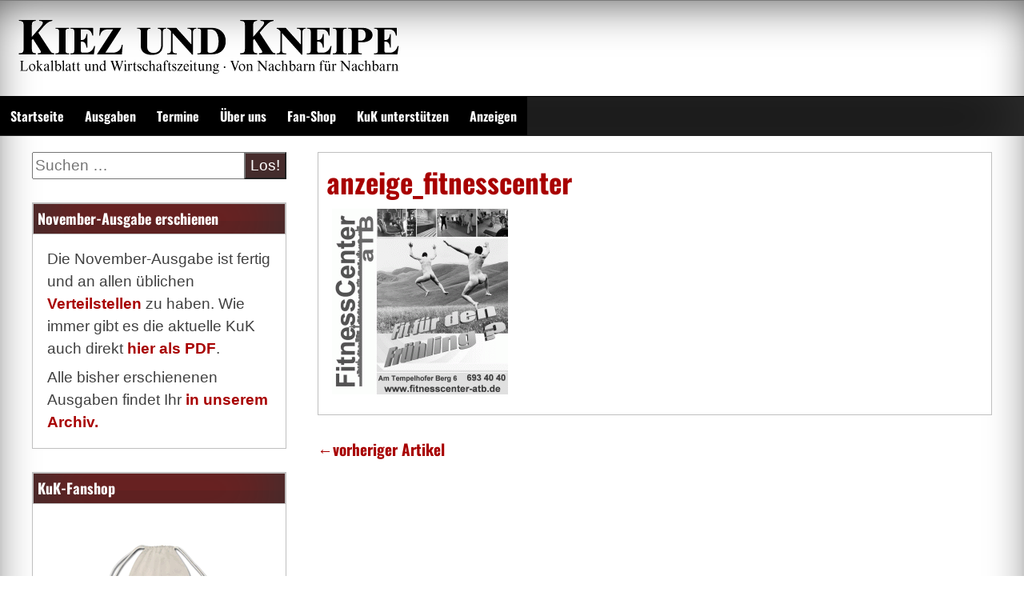

--- FILE ---
content_type: text/html; charset=UTF-8
request_url: https://www.kiezundkneipe.de/fitnesscenter
body_size: 14064
content:
<!DOCTYPE html>
<!--[if IE 7]>
<html class="ie ie7" dir="ltr" lang="de" prefix="og: https://ogp.me/ns# fb: http://ogp.me/ns/fb#">
<![endif]-->
<!--[if IE 8]>
<html class="ie ie8" dir="ltr" lang="de" prefix="og: https://ogp.me/ns# fb: http://ogp.me/ns/fb#">
<![endif]-->
<!--[if !(IE 7) | !(IE 8) ]><!-->
<html dir="ltr" lang="de" prefix="og: https://ogp.me/ns# fb: http://ogp.me/ns/fb#">
<!--<![endif]-->
<head>
	<meta charset="UTF-8">
	<meta name="viewport" content="width=device-width, initial-scale=1">
	<link rel="profile" href="https://gmpg.org/xfn/11">
		<link rel="pingback" href="https://www.kiezundkneipe.de/xmlrpc.php">
		<title>anzeige_fitnesscenter | Kiez und Kneipe</title>
	<style>img:is([sizes="auto" i], [sizes^="auto," i]) { contain-intrinsic-size: 3000px 1500px }</style>
	
		<!-- All in One SEO 4.9.0 - aioseo.com -->
	<meta name="robots" content="max-image-preview:large" />
	<meta name="author" content="Cordelia Sommhammer"/>
	<meta name="keywords" content="allgemeines" />
	<link rel="canonical" href="https://www.kiezundkneipe.de/fitnesscenter" />
	<meta name="generator" content="All in One SEO (AIOSEO) 4.9.0" />
		<meta property="og:locale" content="de_DE" />
		<meta property="og:site_name" content="Kiez und Kneipe | Lokalzeitung und Wirtschaftsblatt" />
		<meta property="og:type" content="article" />
		<meta property="og:title" content="anzeige_fitnesscenter | Kiez und Kneipe" />
		<meta property="og:url" content="https://www.kiezundkneipe.de/fitnesscenter" />
		<meta property="og:image" content="https://www.kiezundkneipe.de/wp-content/uploads/2019/11/titelseitenhintergrund.jpg" />
		<meta property="og:image:secure_url" content="https://www.kiezundkneipe.de/wp-content/uploads/2019/11/titelseitenhintergrund.jpg" />
		<meta property="og:image:width" content="3264" />
		<meta property="og:image:height" content="2448" />
		<meta property="article:published_time" content="2009-03-04T20:43:59+00:00" />
		<meta property="article:modified_time" content="2009-03-04T20:43:59+00:00" />
		<meta property="article:publisher" content="https://facebook.com/kiezundkneipe" />
		<meta name="twitter:card" content="summary" />
		<meta name="twitter:site" content="@kiezundkneipe" />
		<meta name="twitter:title" content="anzeige_fitnesscenter | Kiez und Kneipe" />
		<meta name="twitter:creator" content="@kiezundkneipe" />
		<meta name="twitter:image" content="https://www.kiezundkneipe.de/wp-content/uploads/2019/11/titelseitenhintergrund.jpg" />
		<script type="application/ld+json" class="aioseo-schema">
			{"@context":"https:\/\/schema.org","@graph":[{"@type":"BreadcrumbList","@id":"https:\/\/www.kiezundkneipe.de\/fitnesscenter#breadcrumblist","itemListElement":[{"@type":"ListItem","@id":"https:\/\/www.kiezundkneipe.de#listItem","position":1,"name":"Home","item":"https:\/\/www.kiezundkneipe.de","nextItem":{"@type":"ListItem","@id":"https:\/\/www.kiezundkneipe.de\/fitnesscenter#listItem","name":"anzeige_fitnesscenter"}},{"@type":"ListItem","@id":"https:\/\/www.kiezundkneipe.de\/fitnesscenter#listItem","position":2,"name":"anzeige_fitnesscenter","previousItem":{"@type":"ListItem","@id":"https:\/\/www.kiezundkneipe.de#listItem","name":"Home"}}]},{"@type":"ItemPage","@id":"https:\/\/www.kiezundkneipe.de\/fitnesscenter#itempage","url":"https:\/\/www.kiezundkneipe.de\/fitnesscenter","name":"anzeige_fitnesscenter | Kiez und Kneipe","inLanguage":"de-DE","isPartOf":{"@id":"https:\/\/www.kiezundkneipe.de\/#website"},"breadcrumb":{"@id":"https:\/\/www.kiezundkneipe.de\/fitnesscenter#breadcrumblist"},"author":{"@id":"https:\/\/www.kiezundkneipe.de\/artikel\/author\/cs#author"},"creator":{"@id":"https:\/\/www.kiezundkneipe.de\/artikel\/author\/cs#author"},"datePublished":"2009-03-04T21:43:59+01:00","dateModified":"2009-03-04T21:43:59+01:00"},{"@type":"Organization","@id":"https:\/\/www.kiezundkneipe.de\/#organization","name":"Kiez und Kneipe","description":"Lokalzeitung und Wirtschaftsblatt","url":"https:\/\/www.kiezundkneipe.de\/","telephone":"+493042003776","logo":{"@type":"ImageObject","url":"https:\/\/www.kiezundkneipe.de\/wp-content\/uploads\/2019\/10\/kuk-twitterweiss_600x600.gif","@id":"https:\/\/www.kiezundkneipe.de\/fitnesscenter\/#organizationLogo","width":600,"height":600},"image":{"@id":"https:\/\/www.kiezundkneipe.de\/fitnesscenter\/#organizationLogo"},"sameAs":["https:\/\/facebook.com\/kiezundkneipe","https:\/\/twitter.com\/kiezundkneipe","https:\/\/www.youtube.com\/@kiezundkneipe"]},{"@type":"Person","@id":"https:\/\/www.kiezundkneipe.de\/artikel\/author\/cs#author","url":"https:\/\/www.kiezundkneipe.de\/artikel\/author\/cs","name":"Cordelia Sommhammer","image":{"@type":"ImageObject","@id":"https:\/\/www.kiezundkneipe.de\/fitnesscenter#authorImage","url":"https:\/\/secure.gravatar.com\/avatar\/c1f0a1f54233c02dd003115e81a63cca4ca801f92a1e192d5bfb9f0230e5ce50?s=96&d=mm&r=g","width":96,"height":96,"caption":"Cordelia Sommhammer"}},{"@type":"WebSite","@id":"https:\/\/www.kiezundkneipe.de\/#website","url":"https:\/\/www.kiezundkneipe.de\/","name":"Kiez und Kneipe","description":"Lokalzeitung und Wirtschaftsblatt","inLanguage":"de-DE","publisher":{"@id":"https:\/\/www.kiezundkneipe.de\/#organization"}}]}
		</script>
		<!-- All in One SEO -->

<script id="cookieyes" type="text/javascript" src="https://cdn-cookieyes.com/client_data/2093e6f2c30c98d1f551e311/script.js"></script><script type="text/javascript">
/* <![CDATA[ */
window._wpemojiSettings = {"baseUrl":"https:\/\/s.w.org\/images\/core\/emoji\/16.0.1\/72x72\/","ext":".png","svgUrl":"https:\/\/s.w.org\/images\/core\/emoji\/16.0.1\/svg\/","svgExt":".svg","source":{"concatemoji":"https:\/\/www.kiezundkneipe.de\/wp-includes\/js\/wp-emoji-release.min.js?ver=6.8.3"}};
/*! This file is auto-generated */
!function(s,n){var o,i,e;function c(e){try{var t={supportTests:e,timestamp:(new Date).valueOf()};sessionStorage.setItem(o,JSON.stringify(t))}catch(e){}}function p(e,t,n){e.clearRect(0,0,e.canvas.width,e.canvas.height),e.fillText(t,0,0);var t=new Uint32Array(e.getImageData(0,0,e.canvas.width,e.canvas.height).data),a=(e.clearRect(0,0,e.canvas.width,e.canvas.height),e.fillText(n,0,0),new Uint32Array(e.getImageData(0,0,e.canvas.width,e.canvas.height).data));return t.every(function(e,t){return e===a[t]})}function u(e,t){e.clearRect(0,0,e.canvas.width,e.canvas.height),e.fillText(t,0,0);for(var n=e.getImageData(16,16,1,1),a=0;a<n.data.length;a++)if(0!==n.data[a])return!1;return!0}function f(e,t,n,a){switch(t){case"flag":return n(e,"\ud83c\udff3\ufe0f\u200d\u26a7\ufe0f","\ud83c\udff3\ufe0f\u200b\u26a7\ufe0f")?!1:!n(e,"\ud83c\udde8\ud83c\uddf6","\ud83c\udde8\u200b\ud83c\uddf6")&&!n(e,"\ud83c\udff4\udb40\udc67\udb40\udc62\udb40\udc65\udb40\udc6e\udb40\udc67\udb40\udc7f","\ud83c\udff4\u200b\udb40\udc67\u200b\udb40\udc62\u200b\udb40\udc65\u200b\udb40\udc6e\u200b\udb40\udc67\u200b\udb40\udc7f");case"emoji":return!a(e,"\ud83e\udedf")}return!1}function g(e,t,n,a){var r="undefined"!=typeof WorkerGlobalScope&&self instanceof WorkerGlobalScope?new OffscreenCanvas(300,150):s.createElement("canvas"),o=r.getContext("2d",{willReadFrequently:!0}),i=(o.textBaseline="top",o.font="600 32px Arial",{});return e.forEach(function(e){i[e]=t(o,e,n,a)}),i}function t(e){var t=s.createElement("script");t.src=e,t.defer=!0,s.head.appendChild(t)}"undefined"!=typeof Promise&&(o="wpEmojiSettingsSupports",i=["flag","emoji"],n.supports={everything:!0,everythingExceptFlag:!0},e=new Promise(function(e){s.addEventListener("DOMContentLoaded",e,{once:!0})}),new Promise(function(t){var n=function(){try{var e=JSON.parse(sessionStorage.getItem(o));if("object"==typeof e&&"number"==typeof e.timestamp&&(new Date).valueOf()<e.timestamp+604800&&"object"==typeof e.supportTests)return e.supportTests}catch(e){}return null}();if(!n){if("undefined"!=typeof Worker&&"undefined"!=typeof OffscreenCanvas&&"undefined"!=typeof URL&&URL.createObjectURL&&"undefined"!=typeof Blob)try{var e="postMessage("+g.toString()+"("+[JSON.stringify(i),f.toString(),p.toString(),u.toString()].join(",")+"));",a=new Blob([e],{type:"text/javascript"}),r=new Worker(URL.createObjectURL(a),{name:"wpTestEmojiSupports"});return void(r.onmessage=function(e){c(n=e.data),r.terminate(),t(n)})}catch(e){}c(n=g(i,f,p,u))}t(n)}).then(function(e){for(var t in e)n.supports[t]=e[t],n.supports.everything=n.supports.everything&&n.supports[t],"flag"!==t&&(n.supports.everythingExceptFlag=n.supports.everythingExceptFlag&&n.supports[t]);n.supports.everythingExceptFlag=n.supports.everythingExceptFlag&&!n.supports.flag,n.DOMReady=!1,n.readyCallback=function(){n.DOMReady=!0}}).then(function(){return e}).then(function(){var e;n.supports.everything||(n.readyCallback(),(e=n.source||{}).concatemoji?t(e.concatemoji):e.wpemoji&&e.twemoji&&(t(e.twemoji),t(e.wpemoji)))}))}((window,document),window._wpemojiSettings);
/* ]]> */
</script>
<style id='wp-emoji-styles-inline-css' type='text/css'>

	img.wp-smiley, img.emoji {
		display: inline !important;
		border: none !important;
		box-shadow: none !important;
		height: 1em !important;
		width: 1em !important;
		margin: 0 0.07em !important;
		vertical-align: -0.1em !important;
		background: none !important;
		padding: 0 !important;
	}
</style>
<link rel='stylesheet' id='wp-block-library-css' href='https://www.kiezundkneipe.de/wp-includes/css/dist/block-library/style.min.css?ver=6.8.3' type='text/css' media='all' />
<style id='wp-block-library-theme-inline-css' type='text/css'>
.wp-block-audio :where(figcaption){color:#555;font-size:13px;text-align:center}.is-dark-theme .wp-block-audio :where(figcaption){color:#ffffffa6}.wp-block-audio{margin:0 0 1em}.wp-block-code{border:1px solid #ccc;border-radius:4px;font-family:Menlo,Consolas,monaco,monospace;padding:.8em 1em}.wp-block-embed :where(figcaption){color:#555;font-size:13px;text-align:center}.is-dark-theme .wp-block-embed :where(figcaption){color:#ffffffa6}.wp-block-embed{margin:0 0 1em}.blocks-gallery-caption{color:#555;font-size:13px;text-align:center}.is-dark-theme .blocks-gallery-caption{color:#ffffffa6}:root :where(.wp-block-image figcaption){color:#555;font-size:13px;text-align:center}.is-dark-theme :root :where(.wp-block-image figcaption){color:#ffffffa6}.wp-block-image{margin:0 0 1em}.wp-block-pullquote{border-bottom:4px solid;border-top:4px solid;color:currentColor;margin-bottom:1.75em}.wp-block-pullquote cite,.wp-block-pullquote footer,.wp-block-pullquote__citation{color:currentColor;font-size:.8125em;font-style:normal;text-transform:uppercase}.wp-block-quote{border-left:.25em solid;margin:0 0 1.75em;padding-left:1em}.wp-block-quote cite,.wp-block-quote footer{color:currentColor;font-size:.8125em;font-style:normal;position:relative}.wp-block-quote:where(.has-text-align-right){border-left:none;border-right:.25em solid;padding-left:0;padding-right:1em}.wp-block-quote:where(.has-text-align-center){border:none;padding-left:0}.wp-block-quote.is-large,.wp-block-quote.is-style-large,.wp-block-quote:where(.is-style-plain){border:none}.wp-block-search .wp-block-search__label{font-weight:700}.wp-block-search__button{border:1px solid #ccc;padding:.375em .625em}:where(.wp-block-group.has-background){padding:1.25em 2.375em}.wp-block-separator.has-css-opacity{opacity:.4}.wp-block-separator{border:none;border-bottom:2px solid;margin-left:auto;margin-right:auto}.wp-block-separator.has-alpha-channel-opacity{opacity:1}.wp-block-separator:not(.is-style-wide):not(.is-style-dots){width:100px}.wp-block-separator.has-background:not(.is-style-dots){border-bottom:none;height:1px}.wp-block-separator.has-background:not(.is-style-wide):not(.is-style-dots){height:2px}.wp-block-table{margin:0 0 1em}.wp-block-table td,.wp-block-table th{word-break:normal}.wp-block-table :where(figcaption){color:#555;font-size:13px;text-align:center}.is-dark-theme .wp-block-table :where(figcaption){color:#ffffffa6}.wp-block-video :where(figcaption){color:#555;font-size:13px;text-align:center}.is-dark-theme .wp-block-video :where(figcaption){color:#ffffffa6}.wp-block-video{margin:0 0 1em}:root :where(.wp-block-template-part.has-background){margin-bottom:0;margin-top:0;padding:1.25em 2.375em}
</style>
<style id='classic-theme-styles-inline-css' type='text/css'>
/*! This file is auto-generated */
.wp-block-button__link{color:#fff;background-color:#32373c;border-radius:9999px;box-shadow:none;text-decoration:none;padding:calc(.667em + 2px) calc(1.333em + 2px);font-size:1.125em}.wp-block-file__button{background:#32373c;color:#fff;text-decoration:none}
</style>
<link rel='stylesheet' id='aioseo/css/src/vue/standalone/blocks/table-of-contents/global.scss-css' href='https://www.kiezundkneipe.de/wp-content/plugins/all-in-one-seo-pack/dist/Lite/assets/css/table-of-contents/global.e90f6d47.css?ver=4.9.0' type='text/css' media='all' />
<style id='powerpress-player-block-style-inline-css' type='text/css'>


</style>
<style id='global-styles-inline-css' type='text/css'>
:root{--wp--preset--aspect-ratio--square: 1;--wp--preset--aspect-ratio--4-3: 4/3;--wp--preset--aspect-ratio--3-4: 3/4;--wp--preset--aspect-ratio--3-2: 3/2;--wp--preset--aspect-ratio--2-3: 2/3;--wp--preset--aspect-ratio--16-9: 16/9;--wp--preset--aspect-ratio--9-16: 9/16;--wp--preset--color--black: #000000;--wp--preset--color--cyan-bluish-gray: #abb8c3;--wp--preset--color--white: #ffffff;--wp--preset--color--pale-pink: #f78da7;--wp--preset--color--vivid-red: #cf2e2e;--wp--preset--color--luminous-vivid-orange: #ff6900;--wp--preset--color--luminous-vivid-amber: #fcb900;--wp--preset--color--light-green-cyan: #7bdcb5;--wp--preset--color--vivid-green-cyan: #00d084;--wp--preset--color--pale-cyan-blue: #8ed1fc;--wp--preset--color--vivid-cyan-blue: #0693e3;--wp--preset--color--vivid-purple: #9b51e0;--wp--preset--gradient--vivid-cyan-blue-to-vivid-purple: linear-gradient(135deg,rgba(6,147,227,1) 0%,rgb(155,81,224) 100%);--wp--preset--gradient--light-green-cyan-to-vivid-green-cyan: linear-gradient(135deg,rgb(122,220,180) 0%,rgb(0,208,130) 100%);--wp--preset--gradient--luminous-vivid-amber-to-luminous-vivid-orange: linear-gradient(135deg,rgba(252,185,0,1) 0%,rgba(255,105,0,1) 100%);--wp--preset--gradient--luminous-vivid-orange-to-vivid-red: linear-gradient(135deg,rgba(255,105,0,1) 0%,rgb(207,46,46) 100%);--wp--preset--gradient--very-light-gray-to-cyan-bluish-gray: linear-gradient(135deg,rgb(238,238,238) 0%,rgb(169,184,195) 100%);--wp--preset--gradient--cool-to-warm-spectrum: linear-gradient(135deg,rgb(74,234,220) 0%,rgb(151,120,209) 20%,rgb(207,42,186) 40%,rgb(238,44,130) 60%,rgb(251,105,98) 80%,rgb(254,248,76) 100%);--wp--preset--gradient--blush-light-purple: linear-gradient(135deg,rgb(255,206,236) 0%,rgb(152,150,240) 100%);--wp--preset--gradient--blush-bordeaux: linear-gradient(135deg,rgb(254,205,165) 0%,rgb(254,45,45) 50%,rgb(107,0,62) 100%);--wp--preset--gradient--luminous-dusk: linear-gradient(135deg,rgb(255,203,112) 0%,rgb(199,81,192) 50%,rgb(65,88,208) 100%);--wp--preset--gradient--pale-ocean: linear-gradient(135deg,rgb(255,245,203) 0%,rgb(182,227,212) 50%,rgb(51,167,181) 100%);--wp--preset--gradient--electric-grass: linear-gradient(135deg,rgb(202,248,128) 0%,rgb(113,206,126) 100%);--wp--preset--gradient--midnight: linear-gradient(135deg,rgb(2,3,129) 0%,rgb(40,116,252) 100%);--wp--preset--font-size--small: 13px;--wp--preset--font-size--medium: 20px;--wp--preset--font-size--large: 36px;--wp--preset--font-size--x-large: 42px;--wp--preset--spacing--20: 0.44rem;--wp--preset--spacing--30: 0.67rem;--wp--preset--spacing--40: 1rem;--wp--preset--spacing--50: 1.5rem;--wp--preset--spacing--60: 2.25rem;--wp--preset--spacing--70: 3.38rem;--wp--preset--spacing--80: 5.06rem;--wp--preset--shadow--natural: 6px 6px 9px rgba(0, 0, 0, 0.2);--wp--preset--shadow--deep: 12px 12px 50px rgba(0, 0, 0, 0.4);--wp--preset--shadow--sharp: 6px 6px 0px rgba(0, 0, 0, 0.2);--wp--preset--shadow--outlined: 6px 6px 0px -3px rgba(255, 255, 255, 1), 6px 6px rgba(0, 0, 0, 1);--wp--preset--shadow--crisp: 6px 6px 0px rgba(0, 0, 0, 1);}:where(.is-layout-flex){gap: 0.5em;}:where(.is-layout-grid){gap: 0.5em;}body .is-layout-flex{display: flex;}.is-layout-flex{flex-wrap: wrap;align-items: center;}.is-layout-flex > :is(*, div){margin: 0;}body .is-layout-grid{display: grid;}.is-layout-grid > :is(*, div){margin: 0;}:where(.wp-block-columns.is-layout-flex){gap: 2em;}:where(.wp-block-columns.is-layout-grid){gap: 2em;}:where(.wp-block-post-template.is-layout-flex){gap: 1.25em;}:where(.wp-block-post-template.is-layout-grid){gap: 1.25em;}.has-black-color{color: var(--wp--preset--color--black) !important;}.has-cyan-bluish-gray-color{color: var(--wp--preset--color--cyan-bluish-gray) !important;}.has-white-color{color: var(--wp--preset--color--white) !important;}.has-pale-pink-color{color: var(--wp--preset--color--pale-pink) !important;}.has-vivid-red-color{color: var(--wp--preset--color--vivid-red) !important;}.has-luminous-vivid-orange-color{color: var(--wp--preset--color--luminous-vivid-orange) !important;}.has-luminous-vivid-amber-color{color: var(--wp--preset--color--luminous-vivid-amber) !important;}.has-light-green-cyan-color{color: var(--wp--preset--color--light-green-cyan) !important;}.has-vivid-green-cyan-color{color: var(--wp--preset--color--vivid-green-cyan) !important;}.has-pale-cyan-blue-color{color: var(--wp--preset--color--pale-cyan-blue) !important;}.has-vivid-cyan-blue-color{color: var(--wp--preset--color--vivid-cyan-blue) !important;}.has-vivid-purple-color{color: var(--wp--preset--color--vivid-purple) !important;}.has-black-background-color{background-color: var(--wp--preset--color--black) !important;}.has-cyan-bluish-gray-background-color{background-color: var(--wp--preset--color--cyan-bluish-gray) !important;}.has-white-background-color{background-color: var(--wp--preset--color--white) !important;}.has-pale-pink-background-color{background-color: var(--wp--preset--color--pale-pink) !important;}.has-vivid-red-background-color{background-color: var(--wp--preset--color--vivid-red) !important;}.has-luminous-vivid-orange-background-color{background-color: var(--wp--preset--color--luminous-vivid-orange) !important;}.has-luminous-vivid-amber-background-color{background-color: var(--wp--preset--color--luminous-vivid-amber) !important;}.has-light-green-cyan-background-color{background-color: var(--wp--preset--color--light-green-cyan) !important;}.has-vivid-green-cyan-background-color{background-color: var(--wp--preset--color--vivid-green-cyan) !important;}.has-pale-cyan-blue-background-color{background-color: var(--wp--preset--color--pale-cyan-blue) !important;}.has-vivid-cyan-blue-background-color{background-color: var(--wp--preset--color--vivid-cyan-blue) !important;}.has-vivid-purple-background-color{background-color: var(--wp--preset--color--vivid-purple) !important;}.has-black-border-color{border-color: var(--wp--preset--color--black) !important;}.has-cyan-bluish-gray-border-color{border-color: var(--wp--preset--color--cyan-bluish-gray) !important;}.has-white-border-color{border-color: var(--wp--preset--color--white) !important;}.has-pale-pink-border-color{border-color: var(--wp--preset--color--pale-pink) !important;}.has-vivid-red-border-color{border-color: var(--wp--preset--color--vivid-red) !important;}.has-luminous-vivid-orange-border-color{border-color: var(--wp--preset--color--luminous-vivid-orange) !important;}.has-luminous-vivid-amber-border-color{border-color: var(--wp--preset--color--luminous-vivid-amber) !important;}.has-light-green-cyan-border-color{border-color: var(--wp--preset--color--light-green-cyan) !important;}.has-vivid-green-cyan-border-color{border-color: var(--wp--preset--color--vivid-green-cyan) !important;}.has-pale-cyan-blue-border-color{border-color: var(--wp--preset--color--pale-cyan-blue) !important;}.has-vivid-cyan-blue-border-color{border-color: var(--wp--preset--color--vivid-cyan-blue) !important;}.has-vivid-purple-border-color{border-color: var(--wp--preset--color--vivid-purple) !important;}.has-vivid-cyan-blue-to-vivid-purple-gradient-background{background: var(--wp--preset--gradient--vivid-cyan-blue-to-vivid-purple) !important;}.has-light-green-cyan-to-vivid-green-cyan-gradient-background{background: var(--wp--preset--gradient--light-green-cyan-to-vivid-green-cyan) !important;}.has-luminous-vivid-amber-to-luminous-vivid-orange-gradient-background{background: var(--wp--preset--gradient--luminous-vivid-amber-to-luminous-vivid-orange) !important;}.has-luminous-vivid-orange-to-vivid-red-gradient-background{background: var(--wp--preset--gradient--luminous-vivid-orange-to-vivid-red) !important;}.has-very-light-gray-to-cyan-bluish-gray-gradient-background{background: var(--wp--preset--gradient--very-light-gray-to-cyan-bluish-gray) !important;}.has-cool-to-warm-spectrum-gradient-background{background: var(--wp--preset--gradient--cool-to-warm-spectrum) !important;}.has-blush-light-purple-gradient-background{background: var(--wp--preset--gradient--blush-light-purple) !important;}.has-blush-bordeaux-gradient-background{background: var(--wp--preset--gradient--blush-bordeaux) !important;}.has-luminous-dusk-gradient-background{background: var(--wp--preset--gradient--luminous-dusk) !important;}.has-pale-ocean-gradient-background{background: var(--wp--preset--gradient--pale-ocean) !important;}.has-electric-grass-gradient-background{background: var(--wp--preset--gradient--electric-grass) !important;}.has-midnight-gradient-background{background: var(--wp--preset--gradient--midnight) !important;}.has-small-font-size{font-size: var(--wp--preset--font-size--small) !important;}.has-medium-font-size{font-size: var(--wp--preset--font-size--medium) !important;}.has-large-font-size{font-size: var(--wp--preset--font-size--large) !important;}.has-x-large-font-size{font-size: var(--wp--preset--font-size--x-large) !important;}
:where(.wp-block-post-template.is-layout-flex){gap: 1.25em;}:where(.wp-block-post-template.is-layout-grid){gap: 1.25em;}
:where(.wp-block-columns.is-layout-flex){gap: 2em;}:where(.wp-block-columns.is-layout-grid){gap: 2em;}
:root :where(.wp-block-pullquote){font-size: 1.5em;line-height: 1.6;}
</style>
<link rel='stylesheet' id='osm-map-css-css' href='https://www.kiezundkneipe.de/wp-content/plugins/osm/css/osm_map.css?ver=6.8.3' type='text/css' media='all' />
<link rel='stylesheet' id='osm-ol3-css-css' href='https://www.kiezundkneipe.de/wp-content/plugins/osm/js/OL/7.1.0/ol.css?ver=6.8.3' type='text/css' media='all' />
<link rel='stylesheet' id='osm-ol3-ext-css-css' href='https://www.kiezundkneipe.de/wp-content/plugins/osm/css/osm_map_v3.css?ver=6.8.3' type='text/css' media='all' />
<link rel='stylesheet' id='orgseries-default-css-css' href='https://www.kiezundkneipe.de/wp-content/plugins/organize-series/orgSeries.css?ver=6.8.3' type='text/css' media='all' />
<link rel='stylesheet' id='pps-post-list-box-frontend-css' href='https://www.kiezundkneipe.de/wp-content/plugins/organize-series/addons/post-list-box/classes/../assets/css/post-list-box-frontend.css?ver=2.16.0' type='text/css' media='all' />
<link rel='stylesheet' id='seos-magazine-css' href='https://www.kiezundkneipe.de/wp-content/themes/seos-magazine/style.css?ver=6.8.3' type='text/css' media='all' />
<link rel='stylesheet' id='child-style-css' href='https://www.kiezundkneipe.de/wp-content/themes/seos-kuk/style.css?ver=1.0.0' type='text/css' media='all' />
<link rel='stylesheet' id='dashicons-css' href='https://www.kiezundkneipe.de/wp-includes/css/dashicons.min.css?ver=6.8.3' type='text/css' media='all' />
<link rel='stylesheet' id='seos-magazine-dashicons-style-css' href='https://www.kiezundkneipe.de/wp-content/themes/seos-kuk/style.css?ver=1.0' type='text/css' media='all' />
<link rel='stylesheet' id='seos-magazine-fontawesome-css' href='https://www.kiezundkneipe.de/wp-content/themes/seos-magazine/css/font-awesome.min.css?ver=6.8.3' type='text/css' media='all' />
<link rel='stylesheet' id='slb_core-css' href='https://www.kiezundkneipe.de/wp-content/plugins/simple-lightbox/client/css/app.css?ver=2.9.4' type='text/css' media='all' />
<link rel='stylesheet' id='pps-series-post-details-frontend-css' href='https://www.kiezundkneipe.de/wp-content/plugins/organize-series/addons/post-details/assets/css/series-post-details-frontend.css?ver=2.16.0' type='text/css' media='all' />
<script type="text/javascript" src="https://www.kiezundkneipe.de/wp-includes/js/jquery/jquery.min.js?ver=3.7.1" id="jquery-core-js"></script>
<script type="text/javascript" src="https://www.kiezundkneipe.de/wp-includes/js/jquery/jquery-migrate.min.js?ver=3.4.1" id="jquery-migrate-js"></script>
<script type="text/javascript" src="https://www.kiezundkneipe.de/wp-content/plugins/osm/js/OL/2.13.1/OpenLayers.js?ver=6.8.3" id="osm-ol-library-js"></script>
<script type="text/javascript" src="https://www.kiezundkneipe.de/wp-content/plugins/osm/js/OSM/openlayers/OpenStreetMap.js?ver=6.8.3" id="osm-osm-library-js"></script>
<script type="text/javascript" src="https://www.kiezundkneipe.de/wp-content/plugins/osm/js/OSeaM/harbours.js?ver=6.8.3" id="osm-harbours-library-js"></script>
<script type="text/javascript" src="https://www.kiezundkneipe.de/wp-content/plugins/osm/js/OSeaM/map_utils.js?ver=6.8.3" id="osm-map-utils-library-js"></script>
<script type="text/javascript" src="https://www.kiezundkneipe.de/wp-content/plugins/osm/js/OSeaM/utilities.js?ver=6.8.3" id="osm-utilities-library-js"></script>
<script type="text/javascript" src="https://www.kiezundkneipe.de/wp-content/plugins/osm/js/osm-plugin-lib.js?ver=6.8.3" id="OsmScript-js"></script>
<script type="text/javascript" src="https://www.kiezundkneipe.de/wp-content/plugins/osm/js/polyfill/v2/polyfill.min.js?features=requestAnimationFrame%2CElement.prototype.classList%2CURL&amp;ver=6.8.3" id="osm-polyfill-js"></script>
<script type="text/javascript" src="https://www.kiezundkneipe.de/wp-content/plugins/osm/js/OL/7.1.0/ol.js?ver=6.8.3" id="osm-ol3-library-js"></script>
<script type="text/javascript" src="https://www.kiezundkneipe.de/wp-content/plugins/osm/js/osm-v3-plugin-lib.js?ver=6.8.3" id="osm-ol3-ext-library-js"></script>
<script type="text/javascript" src="https://www.kiezundkneipe.de/wp-content/plugins/osm/js/osm-metabox-events.js?ver=6.8.3" id="osm-ol3-metabox-events-js"></script>
<script type="text/javascript" src="https://www.kiezundkneipe.de/wp-content/plugins/osm/js/osm-startup-lib.js?ver=6.8.3" id="osm-map-startup-js"></script>
<link rel="https://api.w.org/" href="https://www.kiezundkneipe.de/wp-json/" /><link rel="alternate" title="JSON" type="application/json" href="https://www.kiezundkneipe.de/wp-json/wp/v2/media/494" /><link rel="EditURI" type="application/rsd+xml" title="RSD" href="https://www.kiezundkneipe.de/xmlrpc.php?rsd" />
<meta name="generator" content="WordPress 6.8.3" />
<link rel='shortlink' href='https://www.kiezundkneipe.de/?p=494' />
<link rel="alternate" title="oEmbed (JSON)" type="application/json+oembed" href="https://www.kiezundkneipe.de/wp-json/oembed/1.0/embed?url=https%3A%2F%2Fwww.kiezundkneipe.de%2Ffitnesscenter" />
<link rel="alternate" title="oEmbed (XML)" type="text/xml+oembed" href="https://www.kiezundkneipe.de/wp-json/oembed/1.0/embed?url=https%3A%2F%2Fwww.kiezundkneipe.de%2Ffitnesscenter&#038;format=xml" />
<script type="text/javascript"> 

/**  all layers have to be in this global array - in further process each map will have something like vectorM[map_ol3js_n][layer_n] */
var vectorM = [[]];


/** put translations from PHP/mo to JavaScript */
var translations = [];

/** global GET-Parameters */
var HTTP_GET_VARS = [];

</script><!-- OSM plugin V6.1.9: did not add geo meta tags. --> 
            <script type="text/javascript"><!--
                                function powerpress_pinw(pinw_url){window.open(pinw_url, 'PowerPressPlayer','toolbar=0,status=0,resizable=1,width=460,height=320');	return false;}
                //-->

                // tabnab protection
                window.addEventListener('load', function () {
                    // make all links have rel="noopener noreferrer"
                    document.querySelectorAll('a[target="_blank"]').forEach(link => {
                        link.setAttribute('rel', 'noopener noreferrer');
                    });
                });
            </script>
            <meta name="referrer" content="no-referrer-when-downgrade" />
<style> #wp-worthy-pixel { line-height: 1px; height: 1px; margin: 0; padding: 0; overflow: hidden; } </style>
	<style type="text/css">
			.site-title,
		.site-description {
			position: absolute;
			clip: rect(1px, 1px, 1px, 1px);
		}
		</style>
	<link rel="icon" href="https://www.kiezundkneipe.de/wp-content/uploads/2019/10/cropped-kuk-twitterweiss_600x600-32x32.gif" sizes="32x32" />
<link rel="icon" href="https://www.kiezundkneipe.de/wp-content/uploads/2019/10/cropped-kuk-twitterweiss_600x600-192x192.gif" sizes="192x192" />
<link rel="apple-touch-icon" href="https://www.kiezundkneipe.de/wp-content/uploads/2019/10/cropped-kuk-twitterweiss_600x600-180x180.gif" />
<meta name="msapplication-TileImage" content="https://www.kiezundkneipe.de/wp-content/uploads/2019/10/cropped-kuk-twitterweiss_600x600-270x270.gif" />
<style id="kirki-inline-styles"></style>
<!-- START - Open Graph and Twitter Card Tags 3.3.7 -->
 <!-- Facebook Open Graph -->
  <meta property="og:locale" content="de_DE"/>
  <meta property="og:site_name" content="Kiez und Kneipe"/>
  <meta property="og:title" content="anzeige_fitnesscenter"/>
  <meta property="og:url" content="https://www.kiezundkneipe.de/fitnesscenter"/>
  <meta property="og:type" content="article"/>
  <meta property="og:description" content="Lokalzeitung und Wirtschaftsblatt"/>
  <meta property="og:image" content="https://www.kiezundkneipe.de/wp-content/uploads/2019/11/titelseitenhintergrund.jpg"/>
  <meta property="og:image:url" content="https://www.kiezundkneipe.de/wp-content/uploads/2019/11/titelseitenhintergrund.jpg"/>
  <meta property="og:image:secure_url" content="https://www.kiezundkneipe.de/wp-content/uploads/2019/11/titelseitenhintergrund.jpg"/>
  <meta property="article:publisher" content="https://www.facebook.com/kiezundkneipe"/>
  <meta property="fb:app_id" content="239303309455407"/>
 <!-- Google+ / Schema.org -->
  <meta itemprop="name" content="anzeige_fitnesscenter"/>
  <meta itemprop="headline" content="anzeige_fitnesscenter"/>
  <meta itemprop="description" content="Lokalzeitung und Wirtschaftsblatt"/>
  <meta itemprop="image" content="https://www.kiezundkneipe.de/wp-content/uploads/2019/11/titelseitenhintergrund.jpg"/>
  <meta itemprop="author" content="Cordelia Sommhammer"/>
  <!--<meta itemprop="publisher" content="Kiez und Kneipe"/>--> <!-- To solve: The attribute publisher.itemtype has an invalid value -->
 <!-- Twitter Cards -->
  <meta name="twitter:title" content="anzeige_fitnesscenter"/>
  <meta name="twitter:url" content="https://www.kiezundkneipe.de/fitnesscenter"/>
  <meta name="twitter:description" content="Lokalzeitung und Wirtschaftsblatt"/>
  <meta name="twitter:image" content="https://www.kiezundkneipe.de/wp-content/uploads/2019/11/titelseitenhintergrund.jpg"/>
  <meta name="twitter:card" content="summary_large_image"/>
  <meta name="twitter:site" content="@kiezundkneipe"/>
 <!-- SEO -->
  <meta name="author" content="Cordelia Sommhammer"/>
  <meta name="publisher" content="Kiez und Kneipe"/>
 <!-- Misc. tags -->
 <!-- is_singular -->
<!-- END - Open Graph and Twitter Card Tags 3.3.7 -->
	
</head>

<body class="attachment wp-singular attachment-template-default single single-attachment postid-494 attachmentid-494 attachment-gif wp-embed-responsive wp-theme-seos-magazine wp-child-theme-seos-kuk group-blog"><div id="page" class="site">
	<a class="skip-link screen-reader-text" href="#content">Zum Inhalt springen</a>
	<div class="dotted-header">
		<header id="masthead" class="site-header" role="banner" style=" min-height:120px;">		
			<div class="site-branding">
			
				 
				
				<img class="sm-logo" src="https://www.kiezundkneipe.de/wp-content/uploads/2019/10/KuK-Logo_500x87.gif"/>
				
									<p class="site-description">Lokalzeitung und Wirtschaftsblatt</p>
								
			</div><!-- .site-branding -->
			

		</header><!-- #masthead -->
		<nav id="site-navigation" class="main-navigation" role="navigation">
				<button class="menu-toggle" aria-controls="primary-menu" aria-expanded="false">Menu</button>
				<div class="menu-hauptmenue-container"><ul id="primary-menu" class="menu"><li id="menu-item-3411" class="menu-item menu-item-type-custom menu-item-object-custom menu-item-home menu-item-3411"><a href="https://www.kiezundkneipe.de/">Startseite</a></li>
<li id="menu-item-3412" class="menu-item menu-item-type-post_type menu-item-object-page menu-item-3412"><a href="https://www.kiezundkneipe.de/archiv">Ausgaben</a></li>
<li id="menu-item-8568" class="menu-item menu-item-type-custom menu-item-object-custom menu-item-8568"><a href="https://www.kiezundkneipe.de/termine">Termine</a></li>
<li id="menu-item-3414" class="menu-item menu-item-type-post_type menu-item-object-page menu-item-3414"><a href="https://www.kiezundkneipe.de/about">Über uns</a></li>
<li id="menu-item-4494" class="menu-item menu-item-type-custom menu-item-object-custom menu-item-4494"><a href="https://www.kiezundkneipe.de/shop">Fan-Shop</a></li>
<li id="menu-item-3417" class="menu-item menu-item-type-post_type menu-item-object-page menu-item-3417"><a href="https://www.kiezundkneipe.de/support">KuK unterstützen</a></li>
<li id="menu-item-6577" class="menu-item menu-item-type-post_type menu-item-object-page menu-item-6577"><a href="https://www.kiezundkneipe.de/anzeigen">Anzeigen</a></li>
</ul></div>		</nav><!-- #site-navigation -->
	</div>

	<div id="content" class="site-content">
	<div id="primary" class="content-area">
		<main id="main" class="site-main" role="main">

		
<article id="post-494" class="post-494 attachment type-attachment status-inherit hentry">
	<header class="entry-header">

		<h1 class="entry-title">anzeige_fitnesscenter</h1>	</header><!-- .entry-header -->

	<div class="entry-content">
		<p class="attachment"><a href="https://www.kiezundkneipe.de/wp-content/uploads/2009/03/fitnesscenter.gif" data-slb-active="1" data-slb-asset="1630341805" data-slb-internal="0" data-slb-group="494"><img fetchpriority="high" decoding="async" width="220" height="232" src="https://www.kiezundkneipe.de/wp-content/uploads/2009/03/fitnesscenter.gif" class="attachment-medium size-medium" alt="" srcset="https://www.kiezundkneipe.de/wp-content/uploads/2009/03/fitnesscenter.gif 220w, https://www.kiezundkneipe.de/wp-content/uploads/2009/03/fitnesscenter-142x150.gif 142w" sizes="(max-width: 220px) 100vw, 220px" /></a></p>
	</div><!-- .entry-content -->

	<footer class="entry-footer">
			</footer><!-- .entry-footer -->
</article><!-- #post-## -->

			<div class="postpagination">
				<span class="prevpost"><a href="https://www.kiezundkneipe.de/fitnesscenter" rel="prev"> <span class="meta-nav">&larr;</span>vorheriger Artikel</a></span>
				<span class="nextpost"></span>
			</div>

			
		</main><!-- #main -->
	</div><!-- #primary -->


<aside id="secondary" class="widget-area" role="complementary">
	<section id="search-4" class="widget widget_search"><form method="get" class="search-form" action="https://www.kiezundkneipe.de/" >
			<div><label class="screen-reader-text" for="s">Suche</label>
			<input type="search" class="search-field" placeholder="Suchen …" value="" name="s" id="s" />
			<input type="submit" class="search-submit" value="Los!" />
			</div>
			</form></section><section id="text-9" class="widget widget_text"><h2 class="widget-title">November-Ausgabe erschienen</h2>			<div class="textwidget"><p>Die November-Ausgabe ist fertig und an allen üblichen <a href="https://www.kiezundkneipe.de/verteilstellen">Verteilstellen</a> zu haben. Wie immer gibt es die aktuelle KuK auch direkt <a href="https://archiv.kiezundkneipe.de/2025/2025-11.pdf" target="_blank" rel="noopener">hier als PDF</a>.</p>
<p>Alle bisher erschienenen Ausgaben findet Ihr <a href="https://www.kiezundkneipe.de/archiv">in unserem Archiv.</a></p>
</div>
		</section><section id="text-5" class="widget widget_text"><h2 class="widget-title">KuK-Fanshop</h2>			<div class="textwidget"><p><a href="https://www.kiezundkneipe.de/shop/"><img loading="lazy" decoding="async" class="aligncenter wp-image-4604 size-full" src="https://www.kiezundkneipe.de/wp-content/uploads/2019/11/Fanshop-Animation2.gif" alt="T-Shirts, Basecaps, Taschen, Hoodies – hier geht’s zum KuK-Fanshop" width="180" height="180" /></a></p>
</div>
		</section><section id="text-6" class="widget widget_text"><h2 class="widget-title">KuK-Straßenbrunnen-Karte</h2>			<div class="textwidget"><p><a href="https://www.kiezundkneipe.de/pumpen"><img loading="lazy" decoding="async" class="aligncenter wp-image-6242 size-full" src="https://www.kiezundkneipe.de/wp-content/uploads/2020/08/SWP_Web.jpg" alt="" width="246" height="217" /></a><br />
Aus welcher Schwengelpumpe im Kiez kommt Wasser? Aus welcher nicht? Kiez und Kneipe hilft beim Bäume-Gießen und <a href="https://www.kiezundkneipe.de/pumpen">gibt die Antwort</a>.</p>
</div>
		</section><section id="nav_menu-3" class="widget widget_nav_menu"><h2 class="widget-title">Ressorts</h2><div class="menu-ressorts-container"><ul id="menu-ressorts" class="menu"><li id="menu-item-3403" class="menu-item menu-item-type-taxonomy menu-item-object-category menu-item-3403"><a href="https://www.kiezundkneipe.de/ressorts/kiez">Kiez</a></li>
<li id="menu-item-3404" class="menu-item menu-item-type-taxonomy menu-item-object-category menu-item-3404"><a href="https://www.kiezundkneipe.de/ressorts/kultur">Kultur</a></li>
<li id="menu-item-3402" class="menu-item menu-item-type-taxonomy menu-item-object-category menu-item-3402"><a href="https://www.kiezundkneipe.de/ressorts/politik">Politik</a></li>
<li id="menu-item-4685" class="menu-item menu-item-type-taxonomy menu-item-object-category menu-item-4685"><a href="https://www.kiezundkneipe.de/ressorts/umwelt">Umwelt</a></li>
<li id="menu-item-4686" class="menu-item menu-item-type-taxonomy menu-item-object-category menu-item-4686"><a href="https://www.kiezundkneipe.de/ressorts/unsere-gegenwart">Unsere Gegenwart</a></li>
<li id="menu-item-4688" class="menu-item menu-item-type-taxonomy menu-item-object-category menu-item-4688"><a href="https://www.kiezundkneipe.de/ressorts/verkehr">Verkehr</a></li>
<li id="menu-item-5398" class="menu-item menu-item-type-taxonomy menu-item-object-category menu-item-5398"><a href="https://www.kiezundkneipe.de/ressorts/wildes-kreuzberg">Wildes Kreuzberg</a></li>
<li id="menu-item-4687" class="menu-item menu-item-type-taxonomy menu-item-object-category menu-item-4687"><a href="https://www.kiezundkneipe.de/ressorts/zeitgeschichte">Zeitgeschichte</a></li>
</ul></div></section><section id="tag_cloud-3" class="widget widget_tag_cloud"><h2 class="widget-title">Themen</h2><div class="tagcloud"><a href="https://www.kiezundkneipe.de/tag/bergmannstrase" class="tag-cloud-link tag-link-385 tag-link-position-1" style="font-size: 9.4867256637168pt;" aria-label="Bergmannstraße (20 Einträge)">Bergmannstraße</a>
<a href="https://www.kiezundkneipe.de/tag/berlin" class="tag-cloud-link tag-link-1277 tag-link-position-2" style="font-size: 14.442477876106pt;" aria-label="Berlin (51 Einträge)">Berlin</a>
<a href="https://www.kiezundkneipe.de/tag/bezirk" class="tag-cloud-link tag-link-99 tag-link-position-3" style="font-size: 8pt;" aria-label="Bezirk (15 Einträge)">Bezirk</a>
<a href="https://www.kiezundkneipe.de/tag/bezirksamt" class="tag-cloud-link tag-link-266 tag-link-position-4" style="font-size: 13.079646017699pt;" aria-label="Bezirksamt (40 Einträge)">Bezirksamt</a>
<a href="https://www.kiezundkneipe.de/tag/bezirksburgermeisterin" class="tag-cloud-link tag-link-977 tag-link-position-5" style="font-size: 9.4867256637168pt;" aria-label="Bezirksbürgermeisterin (20 Einträge)">Bezirksbürgermeisterin</a>
<a href="https://www.kiezundkneipe.de/tag/bezirksstadtrat" class="tag-cloud-link tag-link-695 tag-link-position-6" style="font-size: 8.9911504424779pt;" aria-label="Bezirksstadtrat (18 Einträge)">Bezirksstadtrat</a>
<a href="https://www.kiezundkneipe.de/tag/bezirksverordnetenversammlung" class="tag-cloud-link tag-link-429 tag-link-position-7" style="font-size: 13.699115044248pt;" aria-label="Bezirksverordnetenversammlung (45 Einträge)">Bezirksverordnetenversammlung</a>
<a href="https://www.kiezundkneipe.de/tag/bundestagswahl" class="tag-cloud-link tag-link-216 tag-link-position-8" style="font-size: 9.4867256637168pt;" aria-label="Bundestagswahl (20 Einträge)">Bundestagswahl</a>
<a href="https://www.kiezundkneipe.de/tag/bvv" class="tag-cloud-link tag-link-105 tag-link-position-9" style="font-size: 12.212389380531pt;" aria-label="BVV (34 Einträge)">BVV</a>
<a href="https://www.kiezundkneipe.de/tag/bvv-friedrichshain-kreuzberg" class="tag-cloud-link tag-link-817 tag-link-position-10" style="font-size: 8.7433628318584pt;" aria-label="BVV Friedrichshain-Kreuzberg (17 Einträge)">BVV Friedrichshain-Kreuzberg</a>
<a href="https://www.kiezundkneipe.de/tag/bundnis-90die-grunen" class="tag-cloud-link tag-link-227 tag-link-position-11" style="font-size: 9.4867256637168pt;" aria-label="Bündnis 90/Die Grünen (20 Einträge)">Bündnis 90/Die Grünen</a>
<a href="https://www.kiezundkneipe.de/tag/cdu" class="tag-cloud-link tag-link-225 tag-link-position-12" style="font-size: 12.212389380531pt;" aria-label="CDU (34 Einträge)">CDU</a>
<a href="https://www.kiezundkneipe.de/tag/corona" class="tag-cloud-link tag-link-2400 tag-link-position-13" style="font-size: 11.840707964602pt;" aria-label="Corona (31 Einträge)">Corona</a>
<a href="https://www.kiezundkneipe.de/tag/die-grunen" class="tag-cloud-link tag-link-664 tag-link-position-14" style="font-size: 8pt;" aria-label="Die Grünen (15 Einträge)">Die Grünen</a>
<a href="https://www.kiezundkneipe.de/tag/die-linke" class="tag-cloud-link tag-link-228 tag-link-position-15" style="font-size: 11.964601769912pt;" aria-label="Die Linke (32 Einträge)">Die Linke</a>
<a href="https://www.kiezundkneipe.de/tag/direktkandidaten" class="tag-cloud-link tag-link-218 tag-link-position-16" style="font-size: 8.3716814159292pt;" aria-label="Direktkandidaten (16 Einträge)">Direktkandidaten</a>
<a href="https://www.kiezundkneipe.de/tag/dr-franz-schulz" class="tag-cloud-link tag-link-39 tag-link-position-17" style="font-size: 9.9823008849558pt;" aria-label="Dr. Franz Schulz (22 Einträge)">Dr. Franz Schulz</a>
<a href="https://www.kiezundkneipe.de/tag/fdp" class="tag-cloud-link tag-link-226 tag-link-position-18" style="font-size: 8.7433628318584pt;" aria-label="FDP (17 Einträge)">FDP</a>
<a href="https://www.kiezundkneipe.de/tag/fluechtlinge" class="tag-cloud-link tag-link-1060 tag-link-position-19" style="font-size: 8.7433628318584pt;" aria-label="Flüchtlinge (17 Einträge)">Flüchtlinge</a>
<a href="https://www.kiezundkneipe.de/tag/friedrichshain" class="tag-cloud-link tag-link-111 tag-link-position-20" style="font-size: 9.9823008849558pt;" aria-label="Friedrichshain (22 Einträge)">Friedrichshain</a>
<a href="https://www.kiezundkneipe.de/tag/friedrichshain-kreuzberg" class="tag-cloud-link tag-link-219 tag-link-position-21" style="font-size: 17.044247787611pt;" aria-label="Friedrichshain-Kreuzberg (84 Einträge)">Friedrichshain-Kreuzberg</a>
<a href="https://www.kiezundkneipe.de/tag/gentrifizierung" class="tag-cloud-link tag-link-244 tag-link-position-22" style="font-size: 10.849557522124pt;" aria-label="Gentrifizierung (26 Einträge)">Gentrifizierung</a>
<a href="https://www.kiezundkneipe.de/tag/gneisenaustrase" class="tag-cloud-link tag-link-317 tag-link-position-23" style="font-size: 10.601769911504pt;" aria-label="Gneisenaustraße (25 Einträge)">Gneisenaustraße</a>
<a href="https://www.kiezundkneipe.de/tag/grune" class="tag-cloud-link tag-link-79 tag-link-position-24" style="font-size: 10.849557522124pt;" aria-label="Grüne (26 Einträge)">Grüne</a>
<a href="https://www.kiezundkneipe.de/tag/gorlitzer-park" class="tag-cloud-link tag-link-682 tag-link-position-25" style="font-size: 8.7433628318584pt;" aria-label="Görlitzer Park (17 Einträge)">Görlitzer Park</a>
<a href="https://www.kiezundkneipe.de/tag/halina-wawzyniak" class="tag-cloud-link tag-link-223 tag-link-position-26" style="font-size: 8pt;" aria-label="Halina Wawzyniak (15 Einträge)">Halina Wawzyniak</a>
<a href="https://www.kiezundkneipe.de/tag/hans-christian-strobele" class="tag-cloud-link tag-link-40 tag-link-position-27" style="font-size: 10.477876106195pt;" aria-label="Hans-Christian Ströbele (24 Einträge)">Hans-Christian Ströbele</a>
<a href="https://www.kiezundkneipe.de/tag/karneval-der-kulturen" class="tag-cloud-link tag-link-120 tag-link-position-28" style="font-size: 8.3716814159292pt;" aria-label="Karneval der Kulturen (16 Einträge)">Karneval der Kulturen</a>
<a href="https://www.kiezundkneipe.de/tag/kiez-und-kneipe" class="tag-cloud-link tag-link-379 tag-link-position-29" style="font-size: 8.3716814159292pt;" aria-label="Kiez und Kneipe (16 Einträge)">Kiez und Kneipe</a>
<a href="https://www.kiezundkneipe.de/tag/klaus-wowereit" class="tag-cloud-link tag-link-230 tag-link-position-30" style="font-size: 8.9911504424779pt;" aria-label="Klaus Wowereit (18 Einträge)">Klaus Wowereit</a>
<a href="https://www.kiezundkneipe.de/tag/kneipe" class="tag-cloud-link tag-link-20 tag-link-position-31" style="font-size: 8.3716814159292pt;" aria-label="kneipe (16 Einträge)">kneipe</a>
<a href="https://www.kiezundkneipe.de/tag/kottbusser-tor" class="tag-cloud-link tag-link-331 tag-link-position-32" style="font-size: 8pt;" aria-label="Kottbusser Tor (15 Einträge)">Kottbusser Tor</a>
<a href="https://www.kiezundkneipe.de/tag/kotti" class="tag-cloud-link tag-link-34 tag-link-position-33" style="font-size: 8.7433628318584pt;" aria-label="kotti (17 Einträge)">kotti</a>
<a href="https://www.kiezundkneipe.de/tag/kreuzberg" class="tag-cloud-link tag-link-108 tag-link-position-34" style="font-size: 22pt;" aria-label="Kreuzberg (214 Einträge)">Kreuzberg</a>
<a href="https://www.kiezundkneipe.de/tag/mittenwalder-strase" class="tag-cloud-link tag-link-373 tag-link-position-35" style="font-size: 9.2389380530973pt;" aria-label="Mittenwalder Straße (19 Einträge)">Mittenwalder Straße</a>
<a href="https://www.kiezundkneipe.de/tag/monika-herrmann" class="tag-cloud-link tag-link-272 tag-link-position-36" style="font-size: 11.469026548673pt;" aria-label="Monika Herrmann (29 Einträge)">Monika Herrmann</a>
<a href="https://www.kiezundkneipe.de/tag/neukolln" class="tag-cloud-link tag-link-251 tag-link-position-37" style="font-size: 8.9911504424779pt;" aria-label="Neukölln (18 Einträge)">Neukölln</a>
<a href="https://www.kiezundkneipe.de/tag/oliver-noell" class="tag-cloud-link tag-link-1751 tag-link-position-38" style="font-size: 8.9911504424779pt;" aria-label="Oliver Nöll (18 Einträge)">Oliver Nöll</a>
<a href="https://www.kiezundkneipe.de/tag/oranienplatz" class="tag-cloud-link tag-link-425 tag-link-position-39" style="font-size: 8pt;" aria-label="Oranienplatz (15 Einträge)">Oranienplatz</a>
<a href="https://www.kiezundkneipe.de/tag/piraten" class="tag-cloud-link tag-link-665 tag-link-position-40" style="font-size: 8.3716814159292pt;" aria-label="Piraten (16 Einträge)">Piraten</a>
<a href="https://www.kiezundkneipe.de/tag/piratenpartei" class="tag-cloud-link tag-link-278 tag-link-position-41" style="font-size: 8.9911504424779pt;" aria-label="Piratenpartei (18 Einträge)">Piratenpartei</a>
<a href="https://www.kiezundkneipe.de/tag/polizei" class="tag-cloud-link tag-link-1276 tag-link-position-42" style="font-size: 8pt;" aria-label="Polizeimeldungen (15 Einträge)">Polizeimeldungen</a>
<a href="https://www.kiezundkneipe.de/tag/redaktionsgesprach" class="tag-cloud-link tag-link-253 tag-link-position-43" style="font-size: 10.230088495575pt;" aria-label="Redaktionsgespräch (23 Einträge)">Redaktionsgespräch</a>
<a href="https://www.kiezundkneipe.de/tag/senat" class="tag-cloud-link tag-link-100 tag-link-position-44" style="font-size: 11.097345132743pt;" aria-label="Senat (27 Einträge)">Senat</a>
<a href="https://www.kiezundkneipe.de/tag/spd" class="tag-cloud-link tag-link-224 tag-link-position-45" style="font-size: 13.327433628319pt;" aria-label="SPD (42 Einträge)">SPD</a></div>
</section><section id="archives-2" class="widget widget_archive"><h2 class="widget-title">Archiv</h2>		<label class="screen-reader-text" for="archives-dropdown-2">Archiv</label>
		<select id="archives-dropdown-2" name="archive-dropdown">
			
			<option value="">Monat auswählen</option>
				<option value='https://www.kiezundkneipe.de/artikel/2025/11'> November 2025 </option>
	<option value='https://www.kiezundkneipe.de/artikel/2025/10'> Oktober 2025 </option>
	<option value='https://www.kiezundkneipe.de/artikel/2025/09'> September 2025 </option>
	<option value='https://www.kiezundkneipe.de/artikel/2025/07'> Juli 2025 </option>
	<option value='https://www.kiezundkneipe.de/artikel/2025/05'> Mai 2025 </option>
	<option value='https://www.kiezundkneipe.de/artikel/2025/04'> April 2025 </option>
	<option value='https://www.kiezundkneipe.de/artikel/2025/03'> März 2025 </option>
	<option value='https://www.kiezundkneipe.de/artikel/2025/02'> Februar 2025 </option>
	<option value='https://www.kiezundkneipe.de/artikel/2025/01'> Januar 2025 </option>
	<option value='https://www.kiezundkneipe.de/artikel/2024/12'> Dezember 2024 </option>
	<option value='https://www.kiezundkneipe.de/artikel/2024/11'> November 2024 </option>
	<option value='https://www.kiezundkneipe.de/artikel/2024/10'> Oktober 2024 </option>
	<option value='https://www.kiezundkneipe.de/artikel/2024/09'> September 2024 </option>
	<option value='https://www.kiezundkneipe.de/artikel/2024/08'> August 2024 </option>
	<option value='https://www.kiezundkneipe.de/artikel/2024/07'> Juli 2024 </option>
	<option value='https://www.kiezundkneipe.de/artikel/2024/06'> Juni 2024 </option>
	<option value='https://www.kiezundkneipe.de/artikel/2024/05'> Mai 2024 </option>
	<option value='https://www.kiezundkneipe.de/artikel/2024/04'> April 2024 </option>
	<option value='https://www.kiezundkneipe.de/artikel/2024/02'> Februar 2024 </option>
	<option value='https://www.kiezundkneipe.de/artikel/2024/01'> Januar 2024 </option>
	<option value='https://www.kiezundkneipe.de/artikel/2023/12'> Dezember 2023 </option>
	<option value='https://www.kiezundkneipe.de/artikel/2023/11'> November 2023 </option>
	<option value='https://www.kiezundkneipe.de/artikel/2023/10'> Oktober 2023 </option>
	<option value='https://www.kiezundkneipe.de/artikel/2023/09'> September 2023 </option>
	<option value='https://www.kiezundkneipe.de/artikel/2023/08'> August 2023 </option>
	<option value='https://www.kiezundkneipe.de/artikel/2023/07'> Juli 2023 </option>
	<option value='https://www.kiezundkneipe.de/artikel/2023/06'> Juni 2023 </option>
	<option value='https://www.kiezundkneipe.de/artikel/2023/05'> Mai 2023 </option>
	<option value='https://www.kiezundkneipe.de/artikel/2023/04'> April 2023 </option>
	<option value='https://www.kiezundkneipe.de/artikel/2023/03'> März 2023 </option>
	<option value='https://www.kiezundkneipe.de/artikel/2023/02'> Februar 2023 </option>
	<option value='https://www.kiezundkneipe.de/artikel/2023/01'> Januar 2023 </option>
	<option value='https://www.kiezundkneipe.de/artikel/2022/12'> Dezember 2022 </option>
	<option value='https://www.kiezundkneipe.de/artikel/2022/11'> November 2022 </option>
	<option value='https://www.kiezundkneipe.de/artikel/2022/10'> Oktober 2022 </option>
	<option value='https://www.kiezundkneipe.de/artikel/2022/09'> September 2022 </option>
	<option value='https://www.kiezundkneipe.de/artikel/2022/07'> Juli 2022 </option>
	<option value='https://www.kiezundkneipe.de/artikel/2022/06'> Juni 2022 </option>
	<option value='https://www.kiezundkneipe.de/artikel/2022/05'> Mai 2022 </option>
	<option value='https://www.kiezundkneipe.de/artikel/2022/04'> April 2022 </option>
	<option value='https://www.kiezundkneipe.de/artikel/2022/03'> März 2022 </option>
	<option value='https://www.kiezundkneipe.de/artikel/2022/02'> Februar 2022 </option>
	<option value='https://www.kiezundkneipe.de/artikel/2021/12'> Dezember 2021 </option>
	<option value='https://www.kiezundkneipe.de/artikel/2021/11'> November 2021 </option>
	<option value='https://www.kiezundkneipe.de/artikel/2021/10'> Oktober 2021 </option>
	<option value='https://www.kiezundkneipe.de/artikel/2021/09'> September 2021 </option>
	<option value='https://www.kiezundkneipe.de/artikel/2021/08'> August 2021 </option>
	<option value='https://www.kiezundkneipe.de/artikel/2021/06'> Juni 2021 </option>
	<option value='https://www.kiezundkneipe.de/artikel/2021/05'> Mai 2021 </option>
	<option value='https://www.kiezundkneipe.de/artikel/2021/04'> April 2021 </option>
	<option value='https://www.kiezundkneipe.de/artikel/2021/03'> März 2021 </option>
	<option value='https://www.kiezundkneipe.de/artikel/2021/02'> Februar 2021 </option>
	<option value='https://www.kiezundkneipe.de/artikel/2021/01'> Januar 2021 </option>
	<option value='https://www.kiezundkneipe.de/artikel/2020/11'> November 2020 </option>
	<option value='https://www.kiezundkneipe.de/artikel/2020/10'> Oktober 2020 </option>
	<option value='https://www.kiezundkneipe.de/artikel/2020/09'> September 2020 </option>
	<option value='https://www.kiezundkneipe.de/artikel/2020/08'> August 2020 </option>
	<option value='https://www.kiezundkneipe.de/artikel/2020/07'> Juli 2020 </option>
	<option value='https://www.kiezundkneipe.de/artikel/2020/06'> Juni 2020 </option>
	<option value='https://www.kiezundkneipe.de/artikel/2020/05'> Mai 2020 </option>
	<option value='https://www.kiezundkneipe.de/artikel/2020/04'> April 2020 </option>
	<option value='https://www.kiezundkneipe.de/artikel/2020/03'> März 2020 </option>
	<option value='https://www.kiezundkneipe.de/artikel/2020/02'> Februar 2020 </option>
	<option value='https://www.kiezundkneipe.de/artikel/2020/01'> Januar 2020 </option>
	<option value='https://www.kiezundkneipe.de/artikel/2019/12'> Dezember 2019 </option>
	<option value='https://www.kiezundkneipe.de/artikel/2019/11'> November 2019 </option>
	<option value='https://www.kiezundkneipe.de/artikel/2019/10'> Oktober 2019 </option>
	<option value='https://www.kiezundkneipe.de/artikel/2019/09'> September 2019 </option>
	<option value='https://www.kiezundkneipe.de/artikel/2019/08'> August 2019 </option>
	<option value='https://www.kiezundkneipe.de/artikel/2019/07'> Juli 2019 </option>
	<option value='https://www.kiezundkneipe.de/artikel/2019/06'> Juni 2019 </option>
	<option value='https://www.kiezundkneipe.de/artikel/2019/05'> Mai 2019 </option>
	<option value='https://www.kiezundkneipe.de/artikel/2019/04'> April 2019 </option>
	<option value='https://www.kiezundkneipe.de/artikel/2019/03'> März 2019 </option>
	<option value='https://www.kiezundkneipe.de/artikel/2019/02'> Februar 2019 </option>
	<option value='https://www.kiezundkneipe.de/artikel/2019/01'> Januar 2019 </option>
	<option value='https://www.kiezundkneipe.de/artikel/2018/12'> Dezember 2018 </option>
	<option value='https://www.kiezundkneipe.de/artikel/2018/11'> November 2018 </option>
	<option value='https://www.kiezundkneipe.de/artikel/2018/10'> Oktober 2018 </option>
	<option value='https://www.kiezundkneipe.de/artikel/2018/09'> September 2018 </option>
	<option value='https://www.kiezundkneipe.de/artikel/2018/08'> August 2018 </option>
	<option value='https://www.kiezundkneipe.de/artikel/2018/07'> Juli 2018 </option>
	<option value='https://www.kiezundkneipe.de/artikel/2018/06'> Juni 2018 </option>
	<option value='https://www.kiezundkneipe.de/artikel/2018/05'> Mai 2018 </option>
	<option value='https://www.kiezundkneipe.de/artikel/2018/04'> April 2018 </option>
	<option value='https://www.kiezundkneipe.de/artikel/2018/03'> März 2018 </option>
	<option value='https://www.kiezundkneipe.de/artikel/2018/02'> Februar 2018 </option>
	<option value='https://www.kiezundkneipe.de/artikel/2018/01'> Januar 2018 </option>
	<option value='https://www.kiezundkneipe.de/artikel/2017/12'> Dezember 2017 </option>
	<option value='https://www.kiezundkneipe.de/artikel/2017/11'> November 2017 </option>
	<option value='https://www.kiezundkneipe.de/artikel/2017/10'> Oktober 2017 </option>
	<option value='https://www.kiezundkneipe.de/artikel/2017/08'> August 2017 </option>
	<option value='https://www.kiezundkneipe.de/artikel/2017/07'> Juli 2017 </option>
	<option value='https://www.kiezundkneipe.de/artikel/2017/06'> Juni 2017 </option>
	<option value='https://www.kiezundkneipe.de/artikel/2017/05'> Mai 2017 </option>
	<option value='https://www.kiezundkneipe.de/artikel/2017/04'> April 2017 </option>
	<option value='https://www.kiezundkneipe.de/artikel/2017/03'> März 2017 </option>
	<option value='https://www.kiezundkneipe.de/artikel/2017/02'> Februar 2017 </option>
	<option value='https://www.kiezundkneipe.de/artikel/2017/01'> Januar 2017 </option>
	<option value='https://www.kiezundkneipe.de/artikel/2016/11'> November 2016 </option>
	<option value='https://www.kiezundkneipe.de/artikel/2016/09'> September 2016 </option>
	<option value='https://www.kiezundkneipe.de/artikel/2016/07'> Juli 2016 </option>
	<option value='https://www.kiezundkneipe.de/artikel/2016/06'> Juni 2016 </option>
	<option value='https://www.kiezundkneipe.de/artikel/2016/04'> April 2016 </option>
	<option value='https://www.kiezundkneipe.de/artikel/2016/02'> Februar 2016 </option>
	<option value='https://www.kiezundkneipe.de/artikel/2015/12'> Dezember 2015 </option>
	<option value='https://www.kiezundkneipe.de/artikel/2015/11'> November 2015 </option>
	<option value='https://www.kiezundkneipe.de/artikel/2015/09'> September 2015 </option>
	<option value='https://www.kiezundkneipe.de/artikel/2015/08'> August 2015 </option>
	<option value='https://www.kiezundkneipe.de/artikel/2015/04'> April 2015 </option>
	<option value='https://www.kiezundkneipe.de/artikel/2015/03'> März 2015 </option>
	<option value='https://www.kiezundkneipe.de/artikel/2015/02'> Februar 2015 </option>
	<option value='https://www.kiezundkneipe.de/artikel/2015/01'> Januar 2015 </option>
	<option value='https://www.kiezundkneipe.de/artikel/2014/12'> Dezember 2014 </option>
	<option value='https://www.kiezundkneipe.de/artikel/2014/08'> August 2014 </option>
	<option value='https://www.kiezundkneipe.de/artikel/2014/05'> Mai 2014 </option>
	<option value='https://www.kiezundkneipe.de/artikel/2014/03'> März 2014 </option>
	<option value='https://www.kiezundkneipe.de/artikel/2013/12'> Dezember 2013 </option>
	<option value='https://www.kiezundkneipe.de/artikel/2013/10'> Oktober 2013 </option>
	<option value='https://www.kiezundkneipe.de/artikel/2013/09'> September 2013 </option>
	<option value='https://www.kiezundkneipe.de/artikel/2013/08'> August 2013 </option>
	<option value='https://www.kiezundkneipe.de/artikel/2013/07'> Juli 2013 </option>
	<option value='https://www.kiezundkneipe.de/artikel/2013/06'> Juni 2013 </option>
	<option value='https://www.kiezundkneipe.de/artikel/2013/05'> Mai 2013 </option>
	<option value='https://www.kiezundkneipe.de/artikel/2013/04'> April 2013 </option>
	<option value='https://www.kiezundkneipe.de/artikel/2013/03'> März 2013 </option>
	<option value='https://www.kiezundkneipe.de/artikel/2012/12'> Dezember 2012 </option>
	<option value='https://www.kiezundkneipe.de/artikel/2012/10'> Oktober 2012 </option>
	<option value='https://www.kiezundkneipe.de/artikel/2012/09'> September 2012 </option>
	<option value='https://www.kiezundkneipe.de/artikel/2012/08'> August 2012 </option>
	<option value='https://www.kiezundkneipe.de/artikel/2012/06'> Juni 2012 </option>
	<option value='https://www.kiezundkneipe.de/artikel/2012/03'> März 2012 </option>
	<option value='https://www.kiezundkneipe.de/artikel/2012/02'> Februar 2012 </option>
	<option value='https://www.kiezundkneipe.de/artikel/2011/12'> Dezember 2011 </option>
	<option value='https://www.kiezundkneipe.de/artikel/2011/10'> Oktober 2011 </option>
	<option value='https://www.kiezundkneipe.de/artikel/2011/09'> September 2011 </option>
	<option value='https://www.kiezundkneipe.de/artikel/2011/07'> Juli 2011 </option>
	<option value='https://www.kiezundkneipe.de/artikel/2011/05'> Mai 2011 </option>
	<option value='https://www.kiezundkneipe.de/artikel/2011/04'> April 2011 </option>
	<option value='https://www.kiezundkneipe.de/artikel/2011/03'> März 2011 </option>
	<option value='https://www.kiezundkneipe.de/artikel/2011/02'> Februar 2011 </option>
	<option value='https://www.kiezundkneipe.de/artikel/2011/01'> Januar 2011 </option>
	<option value='https://www.kiezundkneipe.de/artikel/2010/12'> Dezember 2010 </option>
	<option value='https://www.kiezundkneipe.de/artikel/2010/11'> November 2010 </option>
	<option value='https://www.kiezundkneipe.de/artikel/2010/10'> Oktober 2010 </option>
	<option value='https://www.kiezundkneipe.de/artikel/2010/09'> September 2010 </option>
	<option value='https://www.kiezundkneipe.de/artikel/2010/07'> Juli 2010 </option>
	<option value='https://www.kiezundkneipe.de/artikel/2010/06'> Juni 2010 </option>
	<option value='https://www.kiezundkneipe.de/artikel/2010/05'> Mai 2010 </option>
	<option value='https://www.kiezundkneipe.de/artikel/2010/04'> April 2010 </option>
	<option value='https://www.kiezundkneipe.de/artikel/2010/03'> März 2010 </option>
	<option value='https://www.kiezundkneipe.de/artikel/2010/02'> Februar 2010 </option>
	<option value='https://www.kiezundkneipe.de/artikel/2009/12'> Dezember 2009 </option>
	<option value='https://www.kiezundkneipe.de/artikel/2009/11'> November 2009 </option>
	<option value='https://www.kiezundkneipe.de/artikel/2009/10'> Oktober 2009 </option>
	<option value='https://www.kiezundkneipe.de/artikel/2009/09'> September 2009 </option>
	<option value='https://www.kiezundkneipe.de/artikel/2009/08'> August 2009 </option>
	<option value='https://www.kiezundkneipe.de/artikel/2009/07'> Juli 2009 </option>
	<option value='https://www.kiezundkneipe.de/artikel/2009/06'> Juni 2009 </option>
	<option value='https://www.kiezundkneipe.de/artikel/2009/05'> Mai 2009 </option>
	<option value='https://www.kiezundkneipe.de/artikel/2009/04'> April 2009 </option>
	<option value='https://www.kiezundkneipe.de/artikel/2009/03'> März 2009 </option>
	<option value='https://www.kiezundkneipe.de/artikel/2009/02'> Februar 2009 </option>

		</select>

			<script type="text/javascript">
/* <![CDATA[ */

(function() {
	var dropdown = document.getElementById( "archives-dropdown-2" );
	function onSelectChange() {
		if ( dropdown.options[ dropdown.selectedIndex ].value !== '' ) {
			document.location.href = this.options[ this.selectedIndex ].value;
		}
	}
	dropdown.onchange = onSelectChange;
})();

/* ]]> */
</script>
</section><section id="nav_menu-4" class="widget widget_nav_menu"><div class="menu-rechtliches-container"><ul id="menu-rechtliches" class="menu"><li id="menu-item-3166" class="menu-item menu-item-type-post_type menu-item-object-page menu-item-3166"><a href="https://www.kiezundkneipe.de/impressum">Impressum</a></li>
<li id="menu-item-3165" class="menu-item menu-item-type-post_type menu-item-object-page menu-item-privacy-policy menu-item-3165"><a rel="privacy-policy" href="https://www.kiezundkneipe.de/datenschutz">Datenschutzerklärung</a></li>
<li id="menu-item-4497" class="menu-item menu-item-type-post_type menu-item-object-page menu-item-4497"><a href="https://www.kiezundkneipe.de/anzeigen">Anzeigen</a></li>
</ul></div></section></aside><!-- #secondary -->

	</div><!-- #content -->

	<footer id="colophon" class="site-footer" role="contentinfo">
		<div class="site-info">
		    All rights reserved  &copy; Kiez und Kneipe	
			<a href="https://wordpress.org/">Powered by WordPress</a>			
			<a title="Seos free wordpress themes" href="http://seosthemes.com/" rel="designer" target="_blank">Theme by SEOS</a>	
		</div><!-- .site-info -->
	</footer><!-- #colophon -->
			</div><!-- #page -->
				<script type='text/javascript'><!--
			var seriesdropdown = document.getElementById("orgseries_dropdown");
			if (seriesdropdown) {
			 function onSeriesChange() {
					if ( seriesdropdown.options[seriesdropdown.selectedIndex].value != ( 0 || -1 ) ) {
						location.href = "https://www.kiezundkneipe.de/dossier/"+seriesdropdown.options[seriesdropdown.selectedIndex].value;
					}
				}
				seriesdropdown.onchange = onSeriesChange;
			}
			--></script>
			<script type="speculationrules">
{"prefetch":[{"source":"document","where":{"and":[{"href_matches":"\/*"},{"not":{"href_matches":["\/wp-*.php","\/wp-admin\/*","\/wp-content\/uploads\/*","\/wp-content\/*","\/wp-content\/plugins\/*","\/wp-content\/themes\/seos-kuk\/*","\/wp-content\/themes\/seos-magazine\/*","\/*\\?(.+)"]}},{"not":{"selector_matches":"a[rel~=\"nofollow\"]"}},{"not":{"selector_matches":".no-prefetch, .no-prefetch a"}}]},"eagerness":"conservative"}]}
</script>
<!-- Matomo -->
<script>
  var _paq = window._paq = window._paq || [];
  /* tracker methods like "setCustomDimension" should be called before "trackPageView" */
  _paq.push(["setDomains", ["*.www.kiezundkneipe.de"]]);
  _paq.push(['requireCookieConsent']);
_paq.push(['trackPageView']);
  _paq.push(['enableLinkTracking']);
  (function() {
    var u="https://analytics.carpathia-verlag.de/";
    _paq.push(['setTrackerUrl', u+'matomo.php']);
    _paq.push(['setSiteId', '1']);
    var d=document, g=d.createElement('script'), s=d.getElementsByTagName('script')[0];
    g.async=true; g.src=u+'matomo.js'; s.parentNode.insertBefore(g,s);
  })();
</script>
<!-- End Matomo Code -->
<script type="module"  src="https://www.kiezundkneipe.de/wp-content/plugins/all-in-one-seo-pack/dist/Lite/assets/table-of-contents.95d0dfce.js?ver=4.9.0" id="aioseo/js/src/vue/standalone/blocks/table-of-contents/frontend.js-js"></script>
<script type="text/javascript" src="https://www.kiezundkneipe.de/wp-content/themes/seos-magazine/js/navigation.js?ver=20120206" id="seos-magazine-magazine-navigation-js"></script>
<script type="text/javascript" src="https://www.kiezundkneipe.de/wp-content/themes/seos-magazine/js/skip-link-focus-fix.js?ver=20130115" id="seos-magazine-magazine-skip-link-focus-fix-js"></script>
<script type="text/javascript" src="https://www.kiezundkneipe.de/wp-content/plugins/simple-lightbox/client/js/prod/lib.core.js?ver=2.9.4" id="slb_core-js"></script>
<script type="text/javascript" src="https://www.kiezundkneipe.de/wp-content/plugins/simple-lightbox/client/js/prod/lib.view.js?ver=2.9.4" id="slb_view-js"></script>
<script type="text/javascript" src="https://www.kiezundkneipe.de/wp-content/plugins/simple-lightbox/themes/baseline/js/prod/client.js?ver=2.9.4" id="slb-asset-slb_baseline-base-js"></script>
<script type="text/javascript" src="https://www.kiezundkneipe.de/wp-content/plugins/simple-lightbox/themes/default/js/prod/client.js?ver=2.9.4" id="slb-asset-slb_default-base-js"></script>
<script type="text/javascript" src="https://www.kiezundkneipe.de/wp-content/plugins/simple-lightbox/template-tags/item/js/prod/tag.item.js?ver=2.9.4" id="slb-asset-item-base-js"></script>
<script type="text/javascript" src="https://www.kiezundkneipe.de/wp-content/plugins/simple-lightbox/template-tags/ui/js/prod/tag.ui.js?ver=2.9.4" id="slb-asset-ui-base-js"></script>
<script type="text/javascript" src="https://www.kiezundkneipe.de/wp-content/plugins/simple-lightbox/content-handlers/image/js/prod/handler.image.js?ver=2.9.4" id="slb-asset-image-base-js"></script>
<script type="text/javascript" id="slb_footer">/* <![CDATA[ */if ( !!window.jQuery ) {(function($){$(document).ready(function(){if ( !!window.SLB && SLB.has_child('View.init') ) { SLB.View.init({"ui_autofit":true,"ui_animate":true,"slideshow_autostart":true,"slideshow_duration":"6","group_loop":true,"ui_overlay_opacity":"0.8","ui_title_default":false,"theme_default":"slb_default","ui_labels":{"loading":"Loading","close":"Close","nav_next":"Next","nav_prev":"Previous","slideshow_start":"Start slideshow","slideshow_stop":"Stop slideshow","group_status":"Item %current% of %total%"}}); }
if ( !!window.SLB && SLB.has_child('View.assets') ) { {$.extend(SLB.View.assets, {"1630341805":{"id":494,"type":"image","internal":true,"source":"https:\/\/www.kiezundkneipe.de\/wp-content\/uploads\/2009\/03\/fitnesscenter.gif","title":"anzeige_fitnesscenter","caption":"","description":""}});} }
/* THM */
if ( !!window.SLB && SLB.has_child('View.extend_theme') ) { SLB.View.extend_theme('slb_baseline',{"name":"Grundlinie","parent":"","styles":[{"handle":"base","uri":"https:\/\/www.kiezundkneipe.de\/wp-content\/plugins\/simple-lightbox\/themes\/baseline\/css\/style.css","deps":[]}],"layout_raw":"<div class=\"slb_container\"><div class=\"slb_content\">{{item.content}}<div class=\"slb_nav\"><span class=\"slb_prev\">{{ui.nav_prev}}<\/span><span class=\"slb_next\">{{ui.nav_next}}<\/span><\/div><div class=\"slb_controls\"><span class=\"slb_close\">{{ui.close}}<\/span><span class=\"slb_slideshow\">{{ui.slideshow_control}}<\/span><\/div><div class=\"slb_loading\">{{ui.loading}}<\/div><\/div><div class=\"slb_details\"><div class=\"inner\"><div class=\"slb_data\"><div class=\"slb_data_content\"><span class=\"slb_data_title\">{{item.title}}<\/span><span class=\"slb_group_status\">{{ui.group_status}}<\/span><div class=\"slb_data_desc\">{{item.description}}<\/div><\/div><\/div><div class=\"slb_nav\"><span class=\"slb_prev\">{{ui.nav_prev}}<\/span><span class=\"slb_next\">{{ui.nav_next}}<\/span><\/div><\/div><\/div><\/div>"}); }if ( !!window.SLB && SLB.has_child('View.extend_theme') ) { SLB.View.extend_theme('slb_default',{"name":"Standard (hell)","parent":"slb_baseline","styles":[{"handle":"base","uri":"https:\/\/www.kiezundkneipe.de\/wp-content\/plugins\/simple-lightbox\/themes\/default\/css\/style.css","deps":[]}]}); }})})(jQuery);}/* ]]> */</script>
<script type="text/javascript" id="slb_context">/* <![CDATA[ */if ( !!window.jQuery ) {(function($){$(document).ready(function(){if ( !!window.SLB ) { {$.extend(SLB, {"context":["public","user_guest"]});} }})})(jQuery);}/* ]]> */</script>

</body>
</html>

<!-- Performance optimized by Redis Object Cache. Learn more: https://wprediscache.com -->

<!-- Dynamic page generated in 0.154 seconds. -->
<!-- Cached page generated by WP-Super-Cache on 2025-11-17 19:36:44 -->

<!-- super cache -->

--- FILE ---
content_type: text/css
request_url: https://www.kiezundkneipe.de/wp-content/themes/seos-magazine/style.css?ver=6.8.3
body_size: 5217
content:
/*
Theme Name: Seos Magazine
Theme URI: https://seosthemes.com/seos-magazine/
Author: seosbg
Author URI: https://seosthemes.com/
Description: Seos Magazine is a modern responsive WordPress theme. The Seos Magazine theme is excellent for a news, newspaper, magazine, publishing or other editorial websites.To learn more about the theme please go to the theme uri and read the documentation. https://seosthemes.com/seos-magazine/
Version: 1.2.8
License: GNU General Public License v2 or later
License URI: https://www.gnu.org/licenses/gpl-2.0.html
Tested up to: 6.0
Requires PHP: 5.6
Text Domain: seos-magazine
Tags: one-column, two-columns, left-sidebar, flexible-header, custom-background, custom-header, custom-logo, custom-menu, custom-colors, editor-style, featured-image-header, featured-images, full-width-template, footer-widgets, microformats, rtl-language-support, sticky-post, theme-options, threaded-comments, translation-ready, blog, news, portfolio

*/

/*--------------------------------------------------------------
>>> TABLE OF CONTENTS:
----------------------------------------------------------------
# Normalize
# Typography
# Elements
# Forms
# Navigation
	## Links
	## Menus
# Accessibility
# Alignments
# Clearings
# Widgets
# Content
    ## Posts and pages
	## Asides
	## Comments
# Infinite scroll
# Footer
# Media
	## Captions
	## Galleries
# Media Screen	
--------------------------------------------------------------*/


/*--------------------------------------------------------------
# Normalize
--------------------------------------------------------------*/
html {
	font-family: sans-serif;
	-webkit-text-size-adjust: 100%;
	-ms-text-size-adjust:     100%;
}

body {
	margin: 0;
}

article,
aside,
details,
figcaption,
figure,
footer,
header,
main,
menu,
nav,
section,
summary {
	display: block;
}

audio,
canvas,
progress,
video {
	display: inline-block;
	vertical-align: baseline;
}

audio:not([controls]) {
	display: none;
	height: 0;
}

[hidden],
template {
	display: none;
}

a {
	background-color: transparent;
	-webkit-transition: all 0.3s linear 0s;
	-moz-transition: all 0.3s linear 0s;
	-o-transition: all 0.3s linear 0s;
	transition: all 0.3s linear 0s;
}

a:active,
a:hover {
	outline: 0;
}

abbr[title] {
	border-bottom: 1px dotted;
}

b,
strong {
	font-weight: bold;
}

dfn {
	font-style: italic;
}

h1 {
	font-size: 2em;
	margin: 0.67em 0;
}

mark {
	background: #ff0;
	color: #000;
}

small {
	font-size: 80%;
}

sub,
sup {
	font-size: 75%;
	line-height: 0;
	position: relative;
	vertical-align: baseline;
}

sup {
	top: -0.5em;
}

sub {
	bottom: -0.25em;
}

img {
	border: 0;
}

svg:not(:root) {
	overflow: hidden;
}

figure {
	margin: 1em 40px;
}

hr {
	box-sizing: content-box;
	height: 0;
}

pre {
	overflow: auto;
}

code,
kbd,
pre,
samp {
	font-family: monospace, monospace;
	font-size: 1em;
}

button,
input,
optgroup,
select,
textarea {
	color: inherit;
	font: inherit;
	margin: 0;
}

button {
	overflow: visible;
}

button,
select {
	text-transform: none;
}

button,
html input[type="button"],
input[type="reset"],
input[type="submit"] {
	-webkit-appearance: button;
	cursor: pointer;
	background-image: url(images/nav.png);
    box-shadow: inset 0 0 0 #333333, inset 0 1px 84px #333333, inset 0 0 0 #333333;
    color: #FFFFFF;
}

button[disabled],
html input[disabled] {
	cursor: default;
}

button::-moz-focus-inner,
input::-moz-focus-inner {
	border: 0;
	padding: 0;
}

input {
	line-height: normal;
}

input[type="checkbox"],
input[type="radio"] {
	box-sizing: border-box;
	padding: 0;
}

input[type="number"]::-webkit-inner-spin-button,
input[type="number"]::-webkit-outer-spin-button {
	height: auto;
}

input[type="search"] {
	-webkit-appearance: textfield;
	box-sizing: content-box;
}

input[type="search"]::-webkit-search-cancel-button,
input[type="search"]::-webkit-search-decoration {
	-webkit-appearance: none;
}

fieldset {
	border: 1px solid #c0c0c0;
	margin: 0 2px;
	padding: 0.35em 0.625em 0.75em;
}

legend {
	border: 0;
	padding: 0;
}

textarea {
	overflow: auto;
}

optgroup {
	font-weight: bold;
}

table {
	border-collapse: collapse;
	border-spacing: 0;
	border: 1px solid #C0C0C0;
}

td,
th {
	padding: 0;
	border: 1px solid #C0C0C0;
	padding: 3px;
}

#page {
	max-width: 1300px;
	margin: 0 auto;
	-webkit-box-shadow: inset 0px 17px 56px -13px rgba(91,91,91,1);
	-moz-box-shadow: inset 0px 17px 56px -13px rgba(91,91,91,1);
	box-shadow: inset 0px 17px 56px -13px rgba(91,91,91,1);
	background-repeat: repeat;
	background-attachment: fixed;
	background: #FFFFFF;
}

/*--------------------------------------------------------------
# Typography
--------------------------------------------------------------*/
body,
button,
input,
select,
textarea {
	color: #404040;
	font-family: sans-serif;
	font-size: 16px;
	font-size: 0.8rem;
	line-height: 1.5;
}

h1,
h2,
h3,
h4,
h5,
h6 {
	clear: both;
	font-family: 'Oswald', sans-serif;
    font-weight: 900;
}

p {
	margin: 0.4em;
	padding: 0;
}

dfn,
cite,
em,
i {
	font-style: italic;
}

blockquote {
	margin: 0 1.5em;
}

address {
	margin: 0 0 1.5em;
}

pre {
	background: #eee;
	font-family: "Courier 10 Pitch", Courier, monospace;
	font-size: 15px;
	font-size: 0.9375rem;
	line-height: 1.6;
	margin-bottom: 1.6em;
	max-width: 100%;
	overflow: auto;
	padding: 1.6em;
}

code,
kbd,
tt,
var {
	font-family: Monaco, Consolas, "Andale Mono", "DejaVu Sans Mono", monospace;
	font-size: 15px;
	font-size: 0.9375rem;
}

abbr,
acronym {
	border-bottom: 1px dotted #666;
	cursor: help;
}

mark,
ins {
	background: #fff9c0;
	text-decoration: none;
}

big {
	font-size: 125%;
}

/*--------------------------------------------------------------
# Elements
--------------------------------------------------------------*/
html {
	box-sizing: border-box;
}

*,
*:before,
*:after { /* Inherit box-sizing to make it easier to change the property for components that leverage other behavior; see http://css-tricks.com/inheriting-box-sizing-probably-slightly-better-best-practice/ */
	box-sizing: inherit;
}

blockquote:before,
blockquote:after,
q:before,
q:after {
	content: "";
}

blockquote,
q {
	quotes: "" "";
}

hr {
	background-color: #ccc;
	border: 0;
	height: 1px;
	margin-bottom: 1.5em;
}

ul,
ol {
	margin: 0 0 1.5em 3em;
}

ul {
	list-style: disc;
}

ol {
	list-style: decimal;
}

li > ul,
li > ol {
	margin-bottom: 0;
	margin-left: 1.5em;
}

dt {
	font-weight: bold;
}

dd {
	margin: 0 1.5em 1.5em;
}

img {
	height: auto; /* Make sure images are scaled correctly. */
	max-width: 100%; /* Adhere to container width. */
}

table {
	margin: 0 0 1.5em;
	width: 100%;
}

/*--------------------------------------------------------------
# Forms
--------------------------------------------------------------*/
button,
input[type="button"],
input[type="reset"] {
	border: 1px solid;
	border-color: #ccc #ccc #bbb;
	border-radius: 3px;
	font-size: 12px;
	font-size: 0.75rem;
	line-height: 1;
	padding: .6em 1em .4em;
	text-shadow: 0 1px 0 rgba(255, 255, 255, 0.8);
	color: #FFFFFF;
    background: #E50000;
    box-shadow: inset 0 1px 0 #333333, inset 0 3px 18px #333333, inset 0 -3px 9px #333333;
}

button:hover,
input[type="button"]:hover,
input[type="reset"]:hover,
input[type="submit"]:hover {
    background: #E50000;
}

button:focus,
input[type="button"]:focus,
input[type="reset"]:focus,
input[type="submit"]:focus,
button:active,
input[type="button"]:active,
input[type="reset"]:active {
	color: #FFFFFF;
    background: #E50000;
    box-shadow: inset 0 1px 0 #333333, inset 0 3px 18px #333333, inset 0 -3px 9px #333333;
}

input[type="text"],
input[type="email"],
input[type="url"],
input[type="password"]
textarea {
	color: #666;
	border: 1px solid #ccc;
	border-radius: 3px;
}

input[type="text"]:focus,
input[type="email"]:focus,
input[type="url"]:focus,
input[type="password"]:focus,
textarea:focus {
	color: #111;
}

input[type="text"],
input[type="email"],
input[type="url"],
input[type="password"]{
	padding: 3px;
}

textarea {
	padding-left: 3px;
	width: 100%;
}

/*--------------------------------------------------------------
# Navigation
--------------------------------------------------------------*/
#site-navigation {
	min-height: 50px;
	width: 100%;
	background: #000000;
	box-shadow: inset 0 0 0 #333333, inset 0 1px 84px #333333, inset 0 0 0 #333333;
	border-top: 1px solid #000000;
}

nav ul li a:hover {
	color: #FFFFFF;
	background: #E50000;
}

nav ul li a {
	font-family: 'Oswald', sans-serif;
	font-size: 16px;
	display: block;
	text-decoration: none;
	color: #FFFFFF !important;
	padding: 12px 13px 12px 13px;
	background: #000000;
}

nav ul:hover ul{
	top: 47px;
}

nav ul  ul ul li{
	top: 0;	position: relative;
}

nav ul ul li a {
	font-family: 'Oswald', sans-serif;
  	font-size: 14px;
	display: block;
	text-decoration: none;
	line-height: 18px;
	border-right: 1px solid #870000;
	border-top: 1px solid #3D3D3D;
	border-bottom: 1px solid #000000;
	color: #FFFFFF;
	padding: 12px 13px 12px 13px;

}

nav ul ul li a:hover {
	color: #FFFFFF;
	background: #E50000;

}

header .site-branding {
	padding: 10px;
	float: left;
}

header .site-branding .site-title {
	font-family: 'Oswald', sans-serif;
	font-size: 53px;
	margin: 0;
	word-wrap: break-word;
	font-weight: 900;
}
 
header .site-branding .site-title  a{
 	color: #A80000;
	text-decoration: none;
	-webkit-transition: all 0.4s linear 0s;
	-moz-transition: all 0.4s linear 0s;
	-o-transition: all 0.4s linear 0s;
	transition: all 0.4s linear 0s;
}
 
header .site-branding .site-title  a:hover {
	color: #E50000;
} 

header  .site-branding .site-description {
	text-align: left;
	color: #222222;
 	font-family: 'Oswald', sans-serif;
	font-size: 12px;
	margin: 0;
	padding: 0 0 10px 5px;
}

.site-header {
	border-top: 1px solid #7A7A7A;
	background-repeat: no-repeat;
	background-size: cover;
	background-position: center;
}

.seos-ads {
	border: 1px solid black;
	width: 600px;
	height: 90px;
	float: right;
	margin: 10px;
}

.social {
    border-bottom: 1px solid #C4C4C4;
    display: block;
	height: 1.6em;
	font-size: 1.5em;
	padding: 1px;
	background: #B50000;
    box-shadow: inset 0 0 0 #333333, inset 0 1px 84px #333333, inset 0 0 0 #333333;
    color: #ffffff;
}

.social .fa-icons {
	padding-left: 10px;
	padding-right: 10px;
	float: left;
	line-height: 1.7em;
	position: absolute;
}
.social .fa-icons i {
	color: #ffffff;
}

.social .fa-icons i:hover {
    opacity: 0.8;
	-webkit-transition: all 0.3s linear 0s;
	-moz-transition: all 0.3s linear 0s;
	-o-transition: all 0.3s linear 0s;
	transition: all 0.3s linear 0s;
}

.social .seos-contacts {
	float: right;
	margin: 0;
	padding-right: 10px;
	line-height: 2.4em;
	font-size: 0.7em;
}

.social  input {
	color: #FFFFFF !important;
}

.seos-headline {
	width: 100%;
	position: relative;
	min-height: 322px;
	overflow: hidden;
	border: 1px solid #C0C0C0;
	background: #FFFFFF;
	margin-top: 20px;
}

.seos-headline img {
	width: 100%;
	height: auto;
    display: inline;
}

.img-news img {
	display: inline;
    width: 100%;
    height: auto;
    padding: 5px;
	border: 1px solid #C0C0C0;
	margin-right: 5px;
	margin-bottom: 5px;
    box-shadow: inset 0 0 0 #C0C0C0, inset 0 1px 84px #C0C0C0, inset 0 0 0 #C0C0C0;
}

.seos-headline .headline-content {
	padding: 0px 10px 10px 10px;
	word-wrap: break-word;
}

.seos-headline h3 {
    -webkit-box-shadow: inset 0px -89px 180px 29px rgba(192,192,192,0.7);
    -moz-box-shadow: inset 0px -89px 180px 29px rgba(192,192,192,0.7);
    box-shadow: inset 0px -89px 180px 29px rgba(192,192,192,0.7);
    position: absolute;
    width: 100%;
	padding: 10px;
	font-weight: 900;
	font-size: 35px;
}

.seos-headline h3 a {
	color: #FFFFFF;
}
.seos-headline p {
	padding: 0 10px 10px 10px;
	margin: 0;
}

.seos-headline h3 a:hover {
	opacity: 0.8;
}

.seos-headline h4 {
	margin: 0;
	padding: 0 0 0 10px;
	font-size: 35px;
}

/*--------------------------------------------------------------
## Links
--------------------------------------------------------------*/
a {
	color: #A80000;
	text-decoration: none;
	font-weight: 600;
}

a:visited {
	color: #A80000;
}

a:hover,
a:focus,
a:active {
	color: #555555;
}

a:hover,
a:active {
	outline: 0;
}

.postpagination {
	width: 100%;
	font-family: 'Oswald', sans-serif;
}

.pagination a {
	font-size: 14px;
}

.prevpost {
	float: left;
}

.nextpost {
	float: right;
}

/*--------------------------------------------------------------
## Menus
--------------------------------------------------------------*/
.main-navigation {
	clear: both;
	display: block;
	float: left;
	width: 100%;
}

.main-navigation ul {
	display: none;
	list-style: none;
	margin: 0;
	padding-left: 0;
}

.main-navigation li {
	float: left;
	position: relative;
}

.main-navigation a {
	display: block;
	text-decoration: none;
}

.main-navigation ul ul {
	box-shadow: 0 3px 3px rgba(0, 0, 0, 0.2);
	float: left;
	position: absolute;
	top: 1.5em;
	left: -999em;
	z-index: 99999;
}

.main-navigation ul ul ul {
	left: -999em;
	top: 0;
}

.main-navigation ul ul a {
	width: 200px;
}

.main-navigation ul li:hover > ul,
.main-navigation ul li.focus > ul {
	left: auto;
}

.main-navigation ul ul li:hover > ul,
.main-navigation ul ul li.focus > ul {
	left: 100%;
}

/* Small menu. */
.menu-toggle,
.main-navigation.toggled ul {
	display: block;
}

/*--------------------------------------------------------------
# Accessibility
--------------------------------------------------------------*/
/* Text meant only for screen readers. */
.screen-reader-text {
	clip: rect(1px, 1px, 1px, 1px);
	position: absolute !important;
	height: 1px;
	width: 1px;
	overflow: hidden;
}

.screen-reader-text:focus {
	background-color: #f1f1f1;
	border-radius: 3px;
	box-shadow: 0 0 2px 2px rgba(0, 0, 0, 0.6);
	clip: auto !important;
	color: #21759b;
	display: block;
	font-size: 14px;
	font-size: 0.875rem;
	font-weight: bold;
	height: auto;
	left: 5px;
	line-height: normal;
	padding: 15px 23px 14px;
	text-decoration: none;
	top: 5px;
	width: auto;
	z-index: 100000; /* Above WP toolbar. */
}

/* Do not show the outline on the skip link target. */
#content[tabindex="-1"]:focus {
	outline: 0;
}

/*--------------------------------------------------------------
# Alignments
--------------------------------------------------------------*/
.alignleft {
	display: inline;
	float: left;
	margin-right: 1.5em;
}

.alignright {
	display: inline;
	float: right;
	margin-left: 1.5em;
}

.aligncenter {
	clear: both;
	display: block;
	margin-left: auto;
	margin-right: auto;
}

/*--------------------------------------------------------------
# Clearings
--------------------------------------------------------------*/
.clear:before,
.clear:after,
.entry-content:before,
.entry-content:after,
.comment-content:before,
.comment-content:after,
.site-header:before,
.site-header:after,
.site-content:before,
.site-content:after,
.site-footer:before,
.site-footer:after {
	content: "";
	display: table;
	table-layout: fixed;
}

.social:after,
.clear:after,
.entry-content:after,
.comment-content:after,
.site-header:after,
.site-content:after,
.site-footer:after {
	clear: both;
}

.news-widget:after,
.news-widget:before {
	content: "";
	clear: both;
	display: block;
}

/*--------------------------------------------------------------
# Widgets
--------------------------------------------------------------*/
.widget {
	margin: 0 0 1.5em;
}

.tagcloud, #calendar_wrap, .textwidget {
	padding: 10px;
}

/* Make sure select elements fit in widgets. */
.widget select {
	max-width: 100%;
}

.news-widget {
	margin: 5px !important;
	text-align: left;
    margin-right: 5px;
	padding-bottom: 5px;
}
.news-widget a {
	font-size: 16px;
	font-family: 'Oswald', sans-serif;


}

.widget_search {
	border: none !important;
	position: relative;
}

.widget_search .search-submit {
	position: absolute;
	right: 0px;
}

.widget_search .search-form .search-field{
	width: 88%; 
	margin: 0;
}

.widget-title  {
    margin-bottom: 0;
}

/*--------------------------------------------------------------
# Content
--------------------------------------------------------------*/
#content main {
	float: right;
	width: 69%;
	padding: 0px 40px 20px 0;
}

article , .entry-content{
    word-wrap: break-word;
}

article header,
article header h1, 
article header h2 {
	padding: 0;
	margin: 0;
	font-weight: 900;
    font-size: 35px;
	color: #A80000;
}

article .fa {
   color: #7F0000;
   padding: 3px;
}

/*--------------------------------------------------------------
## Posts and pages
--------------------------------------------------------------*/
.sticky {
	display: block;
}

.hentry {
	margin: 0 0 1.5em;
}

.byline,
.updated:not(.published) {
	display: none;
}

.single .byline,
.group-blog .byline {
	display: inline;
}

.page-content,
.entry-content,
.entry-summary {
	margin: 0;

}

.no-results {
	padding: 10px;
}

.page-links {
	clear: both;
	margin: 0 0 1.5em;
}

/*--------------------------------------------------------------
## Asides
--------------------------------------------------------------*/
#secondary {
	overflow: hidden;
	word-wrap: break-word;
}

#content aside {
	width: 28%;
	padding: 20px 0 20px 40px;
	float: left;	
}

#content aside ul {
	list-style-type: none;
	margin: 0;
	padding: 10px;
}

aside ul ul li {
 	padding-left:5px;
}

#content aside h2 {
	background-image: url(images/nav.png);
    box-shadow: inset 0 0 0 #333333, inset 0 1px 84px #333333, inset 0 0 0 #333333;
	padding: 5px;
	color: white;
	font-size: 18px;
	margin-top: 0;
}

#content article   {
    border: 1px solid #C0C0C0;
    margin-top: 20px;
	padding: 10px;
}

#content section, .widget-title {
    border: 1px solid #C0C0C0;
    margin-top: 0;
}

.site-content {
	-moz-box-shadow: inset 0 30px 30px -30px #828282, inset 0 -30px 30px -30px #828282;
    -webkit-box-shadow: inset 0 30px 30px -30px #828282, inset 0 -30px 30px -30px #828282;
    box-shadow: inset 0 30px 30px -30px #828282, inset 0 -30px 30px -30px #828282;	
}

aside section, article {
	background: #FFFFFF;
}

.blog .format-aside .entry-title,
.archive .format-aside .entry-title {
	display: none;
}

/*--------------------------------------------------------------
## Comments
--------------------------------------------------------------*/
.comment-content a {
	word-wrap: break-word;
}

.bypostauthor {
	display: block;
}

/*--------------------------------------------------------------
# Infinite scroll
--------------------------------------------------------------*/
/* Globally hidden elements when Infinite Scroll is supported and in use. */
.infinite-scroll .posts-navigation, /* Older / Newer Posts Navigation (always hidden) */
.infinite-scroll.neverending .site-footer { /* Theme Footer (when set to scrolling) */
	display: none;
}

/* When Infinite Scroll has reached its end we need to re-display elements that were hidden (via .neverending) before. */
.infinity-end.neverending .site-footer {
	display: block;
}

/*--------------------------------------------------------------
# Footer
--------------------------------------------------------------*/
.site-footer {
    background: #B50000;
    box-shadow: inset 0 0 0 #333333, inset 0 1px 84px #333333, inset 0 0 0 #333333;
	padding: 10px;
	color: #ffffff;
	font-size: 11px;	
}

.site-footer .site-info a {
	color: #ffffff;
}

.site-footer .site-info a:hover {
	opacity: 0.7;

}

.entry-footer,
.entry-meta {
	font-size: 12px;
}

.entry-meta a {
	color: #555555;
}

/*--------------------------------------------------------------
# Media
--------------------------------------------------------------*/
.page-content .wp-smiley,
.entry-content .wp-smiley,
.comment-content .wp-smiley {
	border: none;
	margin-bottom: 0;
	margin-top: 0;
	padding: 0;
}

/* Make sure embeds and iframes fit their containers. */
embed,
iframe,
object {
	max-width: 100%;
}

.thumb-news {
	margin-top: 5px;
}

.wp-post-image {
	width: 100%;
	height: 150px;
	padding: 5px;
	display: block;
    border: 1px solid #C0C0C0;
    margin-right: 5px;
    box-shadow: inset 0 0 0 #C0C0C0, inset 0 1px 84px #C0C0C0, inset 0 0 0 #C0C0C0;
}

/*--------------------------------------------------------------
## Captions
--------------------------------------------------------------*/
.wp-caption {
	margin-bottom: 1.5em;
	max-width: 100%;
}

.wp-caption img[class*="wp-image-"] {
	display: block;
	margin-left: auto;
	margin-right: auto;
}

.wp-caption .wp-caption-text {
	margin: 0.8075em 0;
}

.wp-caption-text {
	text-align: center;
}

/*--------------------------------------------------------------
## Galleries
--------------------------------------------------------------*/
.gallery {
	margin-bottom: 1.5em;
}

.gallery-item {
	display: inline-block;
	text-align: center;
	vertical-align: top;
	width: 100%;
}

.gallery-columns-2 .gallery-item {
	max-width: 50%;
}

.gallery-columns-3 .gallery-item {
	max-width: 33.33%;
}

.gallery-columns-4 .gallery-item {
	max-width: 25%;
}

.gallery-columns-5 .gallery-item {
	max-width: 20%;
}

.gallery-columns-6 .gallery-item {
	max-width: 16.66%;
}

.gallery-columns-7 .gallery-item {
	max-width: 14.28%;
}

.gallery-columns-8 .gallery-item {
	max-width: 12.5%;
}

.gallery-columns-9 .gallery-item {
	max-width: 11.11%;
}

.gallery-caption {
	display: block;
}

/*--------------------------------------------------------------
# Media Screen
--------------------------------------------------------------*/

@media screen and (min-width: 37.5em) {
	.menu-toggle {
		display: none;
	}
	.main-navigation ul {
		display: block;
	}
	
}

@media screen and (max-width: 37.5em) {
	.menu li, .menu ul ul li, .menu ul  li a, .menu ul ul li a{
		display: block;
		width: 100%;
		float: none;
		clear: both;
		position: relative;
	}
	
	#primary, body, #page, #site-navigation, .main-navigation, .seos-headline, .seos-headline h3, #content main, .content-area, main, #main, .site-main, section, article, aside, footer, header, form, #content aside, img, figure, .hentry{
		display: block;
		width: 100% !important;
		float: none;
		clear: both;
		position: static;
		margin: 0 auto !important;		
		padding: 0;
	}	
	
	 .search-field {
		width: 93% !important ;
	 }

}

--- FILE ---
content_type: text/css
request_url: https://www.kiezundkneipe.de/wp-content/themes/seos-kuk/style.css?ver=1.0
body_size: 694
content:
/*
 Theme Name:   SEOS KuK
 Theme URI:    
 Description:  SEOS Magazin Child Theme 
 Author:       
 Author URI:   
 Template:     seos-magazine
 Version:      1.0.0
 License:      GNU General Public License v2 or later
 License URI:  http://www.gnu.org/licenses/gpl-2.0.html
 Tags:         
 Text Domain:  seos-kuk
*/
@media screen and (max-width: 37.5em) {
	div.alignright,div.alignleft {
		width: 100% !important;
		height: auto;
	}

/* Make YouTube videos inserted via WordPress oEmbed full-width */

.kuk-responsive-video { 
    position: relative; 
    padding-bottom: 56.25%; 
    height: 0; 
    overflow: hidden;
    max-width: 1200px;
    margin: 0 auto;
}

.kuk-responsive-video iframe, 
.kuk-responsive-video object, 
.kuk-responsive-video embed, 
.kuk-responsive-video video { 
    position: absolute; 
    top: 0; 
    left: 0; 
    right: 0;
    width: 100% !important;
    height: 100% !important;
}
}


body,
button,
input,
select,
textarea {
	color: #404040;
	font-family: sans-serif;
	font-size: 16px;
	font-size: 1.2rem;
	line-height: 1.5;
}

/* oswald-300 - latin-ext_latin_cyrillic-ext_cyrillic */
@font-face {
  font-family: 'Oswald';
  font-style: normal;
  font-weight: 300;
  src: url('/wp-content/themes/seos-kuk/fonts/oswald-v49-latin-ext_latin_cyrillic-ext_cyrillic-300.eot'); /* IE9 Compat Modes */
  src: local(''),
       url('/wp-content/themes/seos-kuk/fonts/oswald-v49-latin-ext_latin_cyrillic-ext_cyrillic-300.eot?#iefix') format('embedded-opentype'), /* IE6-IE8 */
       url('/wp-content/themes/seos-kuk/fonts/oswald-v49-latin-ext_latin_cyrillic-ext_cyrillic-300.woff2') format('woff2'), /* Super Modern Browsers */
       url('/wp-content/themes/seos-kuk/fonts/oswald-v49-latin-ext_latin_cyrillic-ext_cyrillic-300.woff') format('woff'), /* Modern Browsers */
       url('/wp-content/themes/seos-kuk/fonts/oswald-v49-latin-ext_latin_cyrillic-ext_cyrillic-300.ttf') format('truetype'), /* Safari, Android, iOS */
       url('/wp-content/themes/seos-kuk/fonts/oswald-v49-latin-ext_latin_cyrillic-ext_cyrillic-300.svg#Oswald') format('svg'); /* Legacy iOS */
}
/* oswald-regular - latin-ext_latin_cyrillic-ext_cyrillic */
@font-face {
  font-family: 'Oswald';
  font-style: normal;
  font-weight: 400;
  src: url('/wp-content/themes/seos-kuk/fonts/oswald-v49-latin-ext_latin_cyrillic-ext_cyrillic-regular.eot'); /* IE9 Compat Modes */
  src: local(''),
       url('/wp-content/themes/seos-kuk/fonts/oswald-v49-latin-ext_latin_cyrillic-ext_cyrillic-regular.eot?#iefix') format('embedded-opentype'), /* IE6-IE8 */
       url('/wp-content/themes/seos-kuk/fonts/oswald-v49-latin-ext_latin_cyrillic-ext_cyrillic-regular.woff2') format('woff2'), /* Super Modern Browsers */
       url('/wp-content/themes/seos-kuk/fonts/oswald-v49-latin-ext_latin_cyrillic-ext_cyrillic-regular.woff') format('woff'), /* Modern Browsers */
       url('/wp-content/themes/seos-kuk/fonts/oswald-v49-latin-ext_latin_cyrillic-ext_cyrillic-regular.ttf') format('truetype'), /* Safari, Android, iOS */
       url('/wp-content/themes/seos-kuk/fonts/oswald-v49-latin-ext_latin_cyrillic-ext_cyrillic-regular.svg#Oswald') format('svg'); /* Legacy iOS */
}
/* oswald-700 - latin-ext_latin_cyrillic-ext_cyrillic */
@font-face {
  font-family: 'Oswald';
  font-style: normal;
  font-weight: 700;
  src: url('/wp-content/themes/seos-kuk/fonts/oswald-v49-latin-ext_latin_cyrillic-ext_cyrillic-700.eot'); /* IE9 Compat Modes */
  src: local(''),
       url('/wp-content/themes/seos-kuk/fonts/oswald-v49-latin-ext_latin_cyrillic-ext_cyrillic-700.eot?#iefix') format('embedded-opentype'), /* IE6-IE8 */
       url('/wp-content/themes/seos-kuk/fonts/oswald-v49-latin-ext_latin_cyrillic-ext_cyrillic-700.woff2') format('woff2'), /* Super Modern Browsers */
       url('/wp-content/themes/seos-kuk/fonts/oswald-v49-latin-ext_latin_cyrillic-ext_cyrillic-700.woff') format('woff'), /* Modern Browsers */
       url('/wp-content/themes/seos-kuk/fonts/oswald-v49-latin-ext_latin_cyrillic-ext_cyrillic-700.ttf') format('truetype'), /* Safari, Android, iOS */
       url('/wp-content/themes/seos-kuk/fonts/oswald-v49-latin-ext_latin_cyrillic-ext_cyrillic-700.svg#Oswald') format('svg'); /* Legacy iOS */
}

.kuk {
	font-variant: small-caps;
}
